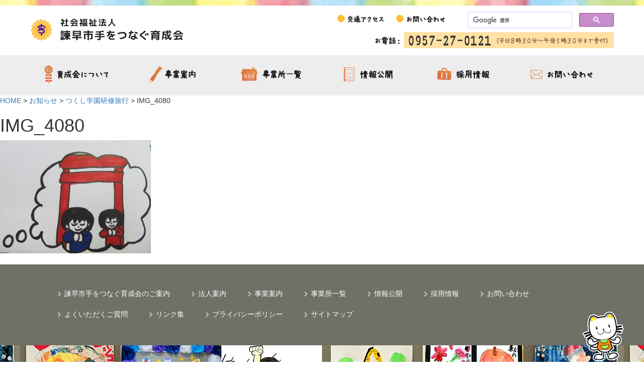

--- FILE ---
content_type: text/html; charset=UTF-8
request_url: http://isahayashi-ikuseikai.com/news/%E3%81%A4%E3%81%8F%E3%81%97%E5%AD%A6%E5%9C%92%E7%A0%94%E4%BF%AE%E6%97%85%E8%A1%8C/img_4080/
body_size: 35818
content:
<!DOCTYPE html>
<html lang="ja"
	itemscope 
	itemtype="http://schema.org/Article" 
	prefix="og: http://ogp.me/ns#" >
<head>
	<meta charset="UTF-8">
	<meta http-equiv="X-UA-Compatible" content="IE=edge">
	<meta name="viewport" content="width=device-width, initial-scale=1.0">
	<meta name="format-detection" content="telephone=no">
	<!--[if lt IE 9]>
	<script src="http://html5shiv.googlecode.com/svn/trunk/html5.js"></script>
	<script src="http://css3-mediaqueries-js.googlecode.com/svn/trunk/css3-mediaqueries.js"></script>
	<![endif]-->
	<link rel="shortcut icon" href="http://isahayashi-ikuseikai.com/wp-content/themes/isa_ikuseikai/img/favicon.ico">
	<link rel="apple-touch-icon-precomposed" href="http://isahayashi-ikuseikai.com/wp-content/themes/isa_ikuseikai/img/webclip.png" />
	<link rel="alternate" hreflang="ja" href="http://isahayashi-ikuseikai.com" />
	<!-- <script src="http://www.google.com/jsapi/"></script> -->
	<script language="javascript" src="https://maps.googleapis.com/maps/api/js?key=AIzaSyBnQ1uM-rx7RnM-QKTXMwK__dXpFz9L8Co"></script>
    <!-- Global site tag (gtag.js) - Google Analytics -->
<script async src="https://www.googletagmanager.com/gtag/js?id=G-5T8XS7TL82"></script>
<script>
  window.dataLayer = window.dataLayer || [];
  function gtag(){dataLayer.push(arguments);}
  gtag('js', new Date());

  gtag('config', 'G-5T8XS7TL82');
</script>
	<title>IMG_4080 &#8211; 社会福祉法人 諫早市手をつなぐ育成会（長崎県諫早市の障害者支援事業）</title>
<link rel='dns-prefetch' href='//s.w.org' />
<link rel="alternate" type="application/rss+xml" title="社会福祉法人 諫早市手をつなぐ育成会（長崎県諫早市の障害者支援事業） &raquo; フィード" href="http://isahayashi-ikuseikai.com/feed/" />
<link rel="alternate" type="application/rss+xml" title="社会福祉法人 諫早市手をつなぐ育成会（長崎県諫早市の障害者支援事業） &raquo; コメントフィード" href="http://isahayashi-ikuseikai.com/comments/feed/" />
<link rel="alternate" type="application/rss+xml" title="社会福祉法人 諫早市手をつなぐ育成会（長崎県諫早市の障害者支援事業） &raquo; IMG_4080 のコメントのフィード" href="http://isahayashi-ikuseikai.com/news/%e3%81%a4%e3%81%8f%e3%81%97%e5%ad%a6%e5%9c%92%e7%a0%94%e4%bf%ae%e6%97%85%e8%a1%8c/img_4080/feed/" />
		<script type="text/javascript">
			window._wpemojiSettings = {"baseUrl":"https:\/\/s.w.org\/images\/core\/emoji\/2.3\/72x72\/","ext":".png","svgUrl":"https:\/\/s.w.org\/images\/core\/emoji\/2.3\/svg\/","svgExt":".svg","source":{"concatemoji":"http:\/\/isahayashi-ikuseikai.com\/wp-includes\/js\/wp-emoji-release.min.js?ver=4.8.5"}};
			!function(a,b,c){function d(a){var b,c,d,e,f=String.fromCharCode;if(!k||!k.fillText)return!1;switch(k.clearRect(0,0,j.width,j.height),k.textBaseline="top",k.font="600 32px Arial",a){case"flag":return k.fillText(f(55356,56826,55356,56819),0,0),b=j.toDataURL(),k.clearRect(0,0,j.width,j.height),k.fillText(f(55356,56826,8203,55356,56819),0,0),c=j.toDataURL(),b!==c&&(k.clearRect(0,0,j.width,j.height),k.fillText(f(55356,57332,56128,56423,56128,56418,56128,56421,56128,56430,56128,56423,56128,56447),0,0),b=j.toDataURL(),k.clearRect(0,0,j.width,j.height),k.fillText(f(55356,57332,8203,56128,56423,8203,56128,56418,8203,56128,56421,8203,56128,56430,8203,56128,56423,8203,56128,56447),0,0),c=j.toDataURL(),b!==c);case"emoji4":return k.fillText(f(55358,56794,8205,9794,65039),0,0),d=j.toDataURL(),k.clearRect(0,0,j.width,j.height),k.fillText(f(55358,56794,8203,9794,65039),0,0),e=j.toDataURL(),d!==e}return!1}function e(a){var c=b.createElement("script");c.src=a,c.defer=c.type="text/javascript",b.getElementsByTagName("head")[0].appendChild(c)}var f,g,h,i,j=b.createElement("canvas"),k=j.getContext&&j.getContext("2d");for(i=Array("flag","emoji4"),c.supports={everything:!0,everythingExceptFlag:!0},h=0;h<i.length;h++)c.supports[i[h]]=d(i[h]),c.supports.everything=c.supports.everything&&c.supports[i[h]],"flag"!==i[h]&&(c.supports.everythingExceptFlag=c.supports.everythingExceptFlag&&c.supports[i[h]]);c.supports.everythingExceptFlag=c.supports.everythingExceptFlag&&!c.supports.flag,c.DOMReady=!1,c.readyCallback=function(){c.DOMReady=!0},c.supports.everything||(g=function(){c.readyCallback()},b.addEventListener?(b.addEventListener("DOMContentLoaded",g,!1),a.addEventListener("load",g,!1)):(a.attachEvent("onload",g),b.attachEvent("onreadystatechange",function(){"complete"===b.readyState&&c.readyCallback()})),f=c.source||{},f.concatemoji?e(f.concatemoji):f.wpemoji&&f.twemoji&&(e(f.twemoji),e(f.wpemoji)))}(window,document,window._wpemojiSettings);
		</script>
		<style type="text/css">
img.wp-smiley,
img.emoji {
	display: inline !important;
	border: none !important;
	box-shadow: none !important;
	height: 1em !important;
	width: 1em !important;
	margin: 0 .07em !important;
	vertical-align: -0.1em !important;
	background: none !important;
	padding: 0 !important;
}
</style>
<link rel='stylesheet' id='font-awesome-css'  href='http://isahayashi-ikuseikai.com/wp-content/plugins/download-manager/assets/font-awesome/css/font-awesome.min.css?ver=4.8.5' type='text/css' media='all' />
<link rel='stylesheet' id='wpdm-bootstrap-css'  href='http://isahayashi-ikuseikai.com/wp-content/plugins/download-manager/assets/bootstrap/css/bootstrap.css?ver=4.8.5' type='text/css' media='all' />
<link rel='stylesheet' id='wpdm-front-css'  href='http://isahayashi-ikuseikai.com/wp-content/plugins/download-manager/assets/css/front.css?ver=4.8.5' type='text/css' media='all' />
<link rel='stylesheet' id='bootstrap-css-css'  href='http://isahayashi-ikuseikai.com/wp-content/themes/isa_ikuseikai/lib/bootstrap-3.3.2-dist/css/bootstrap.min.css?ver=4.8.5' type='text/css' media='all' />
<link rel='stylesheet' id='spmenu-css'  href='http://isahayashi-ikuseikai.com/wp-content/themes/isa_ikuseikai/css/jquery.mmenu.all.css?ver=4.8.5' type='text/css' media='screen and (max-width: 979px)' />
<link rel='stylesheet' id='isa_ikuseikai-css'  href='http://isahayashi-ikuseikai.com/wp-content/themes/isa_ikuseikai/style.css?ver=4.8.5' type='text/css' media='all' />
<script type='text/javascript' src='http://isahayashi-ikuseikai.com/wp-includes/js/jquery/jquery.js?ver=1.12.4'></script>
<script type='text/javascript' src='http://isahayashi-ikuseikai.com/wp-includes/js/jquery/jquery-migrate.min.js?ver=1.4.1'></script>
<script type='text/javascript' src='http://isahayashi-ikuseikai.com/wp-content/plugins/download-manager/assets/bootstrap/js/bootstrap.min.js?ver=4.8.5'></script>
<script type='text/javascript' src='http://isahayashi-ikuseikai.com/wp-content/plugins/download-manager/assets/js/front.js?ver=4.8.5'></script>
<script type='text/javascript' src='http://isahayashi-ikuseikai.com/wp-content/plugins/download-manager/assets/js/chosen.jquery.min.js?ver=4.8.5'></script>
<script type='text/javascript' src='http://isahayashi-ikuseikai.com/wp-content/themes/isa_ikuseikai/lib/bootstrap-3.3.2-dist/js/bootstrap.min.js?ver=4.8.5'></script>
<script type='text/javascript' src='http://isahayashi-ikuseikai.com/wp-content/themes/isa_ikuseikai/js/jquery.mmenu.min.all.js?ver=4.8.5'></script>
<script type='text/javascript' src='http://isahayashi-ikuseikai.com/wp-content/themes/isa_ikuseikai/js/functions.js?ver=0.1'></script>
<meta name="generator" content="WordPress Download Manager 2.9.52" />
<link rel='https://api.w.org/' href='http://isahayashi-ikuseikai.com/wp-json/' />
<link rel='shortlink' href='http://isahayashi-ikuseikai.com/?p=365' />
<link rel="alternate" type="application/json+oembed" href="http://isahayashi-ikuseikai.com/wp-json/oembed/1.0/embed?url=http%3A%2F%2Fisahayashi-ikuseikai.com%2Fnews%2F%25e3%2581%25a4%25e3%2581%258f%25e3%2581%2597%25e5%25ad%25a6%25e5%259c%2592%25e7%25a0%2594%25e4%25bf%25ae%25e6%2597%2585%25e8%25a1%258c%2Fimg_4080%2F" />
<link rel="alternate" type="text/xml+oembed" href="http://isahayashi-ikuseikai.com/wp-json/oembed/1.0/embed?url=http%3A%2F%2Fisahayashi-ikuseikai.com%2Fnews%2F%25e3%2581%25a4%25e3%2581%258f%25e3%2581%2597%25e5%25ad%25a6%25e5%259c%2592%25e7%25a0%2594%25e4%25bf%25ae%25e6%2597%2585%25e8%25a1%258c%2Fimg_4080%2F&#038;format=xml" />

        <script>
            var wpdm_site_url = 'http://isahayashi-ikuseikai.com/';
            var wpdm_home_url = 'http://isahayashi-ikuseikai.com/';
            var ajax_url = 'http://isahayashi-ikuseikai.com/wp-admin/admin-ajax.php';
        </script>


        </head>
<body>
	  <div class="container container-365">
    <header class="header">
			<div class="line hidden-xs">
			</div>
			<div class="header01 hidden-xs">
				<div class="head_l col-sm-6">
					<a href="http://isahayashi-ikuseikai.com" title="Just another WordPress site"><img class="noalpha fit100" src="http://isahayashi-ikuseikai.com/wp-content/themes/isa_ikuseikai/img/00_sitelogo.png" alt="Just another WordPress site"></a>
				</div>
				<div class="head_r col-sm-6">
					<div class="col-md-3 head_r-menu head_r-menu1">
						<a href="http://isahayashi-ikuseikai.com/about/office/tsukushig/#access" class="hvr-icon-spin"><img src="http://isahayashi-ikuseikai.com/wp-content/themes/isa_ikuseikai/img/00_head_menu01.png" alt="交通アクセス"></a>
					</div>
					<div class="col-md-3 head_r-menu">
						<a href="http://isahayashi-ikuseikai.com/post" class="hvr-icon-spin"><img src="http://isahayashi-ikuseikai.com/wp-content/themes/isa_ikuseikai/img/00_head_menu02.png" alt="お問い合わせ"></a>
					</div>
					<div class="col-md-6 head_r-search">
						<script>
						  (function() {
						    var cx = '011157298409585504778:l-onil8v_lo';
						    var gcse = document.createElement('script');
						    gcse.type = 'text/javascript';
						    gcse.async = true;
						    gcse.src = 'https://cse.google.com/cse.js?cx=' + cx;
						    var s = document.getElementsByTagName('script')[0];
						    s.parentNode.insertBefore(gcse, s);
						  })();
						</script>
						<gcse:searchbox-only></gcse:searchbox-only>
					</div>
					<div class="col-md-12 head_r-tel">
						<img src="http://isahayashi-ikuseikai.com/wp-content/themes/isa_ikuseikai/img/00_head_tel.png" alt="電話">
					</div>
				</div>
			</div>

			<div class="clear"></div>

			<!--スライダー-->
			<div id="carousel" class="carousel slide carousel-fade hidden-xs" data-ride="carousel" data-interval="5000">
			    <ol class="carousel-indicators">
			        <li data-target="#carousel" data-slide-to="0" class="active"></li>
			        <li data-target="#carousel" data-slide-to="1"></li>
			        <li data-target="#carousel" data-slide-to="2"></li>
			    </ol>
			    <!-- Carousel items -->
			    <div class="carousel-inner">
			        <div class="active item">
								<a href="http://isahayashi-ikuseikai.com/about/a-about"><img src="http://isahayashi-ikuseikai.com/wp-content/themes/isa_ikuseikai/img/00-topsuraida-tukusisyakunage_01.jpg" alt="社会福祉法人 諫早市手をつなぐ育成会"></a>
							</div>
			        <div class="item">
								<a href="http://isahayashi-ikuseikai.com/about/a-about"><img src="http://isahayashi-ikuseikai.com/wp-content/themes/isa_ikuseikai/img/00_topnew_slicenew.png" alt="社会福祉法人 諫早市手をつなぐ育成会"></a>
							</div>
			        <div class="item">
								<a href="http://isahayashi-ikuseikai.com/about/a-about"><img src="http://isahayashi-ikuseikai.com/wp-content/themes/isa_ikuseikai/img/00_topalider03.jpg" alt="社会福祉法人 諫早市手をつなぐ育成会"></a>
							</div>
			    </div>
			    <!-- Carousel nav -->
			    <a class="carousel-control left" href="#carousel" data-slide="prev">&lsaquo;</a>
			    <a class="carousel-control right" href="#carousel" data-slide="next">&rsaquo;</a>
			</div>

      <!-- 固定グローバルメニュー(PC) -->
			<nav id="masthead" class="head_gmenu hidden-sm hidden-xs">
				<div id="masthead_left">
					<a href="http://isahayashi-ikuseikai.com" title="Just another WordPress site"><img id="sitelogoimg" class="noalpha fit100" src="http://isahayashi-ikuseikai.com/wp-content/themes/isa_ikuseikai/img/00_sitelogo.png" alt="Just another WordPress site"></a>
				</div>
				<div id="masthead_right" class="head_gmenu_inner_fixes">
					<ul id="menu-%e3%82%b0%e3%83%ad%e3%83%bc%e3%83%90%e3%83%ab%e3%83%a1%e3%83%8b%e3%83%a5%e3%83%bc%ef%bc%88%e5%9b%ba%e5%ae%9a%ef%bc%89" class="menu"><li id="menu-item-272" class="menu-item menu-item-type-post_type menu-item-object-page menu-item-272"><a href="http://isahayashi-ikuseikai.com/about/">諫早市手をつなぐ育成会のご案内</a></li>
<li id="menu-item-269" class="menu-item menu-item-type-post_type menu-item-object-page menu-item-269"><a href="http://isahayashi-ikuseikai.com/program_list/">事業案内</a></li>
<li id="menu-item-273" class="menu-item menu-item-type-post_type menu-item-object-page menu-item-273"><a href="http://isahayashi-ikuseikai.com/about/office/">事業所一覧</a></li>
<li id="menu-item-270" class="menu-item menu-item-type-post_type menu-item-object-page menu-item-270"><a href="http://isahayashi-ikuseikai.com/disclosure/">情報公開</a></li>
<li id="menu-item-271" class="menu-item menu-item-type-post_type menu-item-object-page menu-item-271"><a href="http://isahayashi-ikuseikai.com/employment/">採用情報</a></li>
<li id="menu-item-268" class="menu-item menu-item-type-post_type menu-item-object-page menu-item-268"><a href="http://isahayashi-ikuseikai.com/post/">お問い合わせ</a></li>
</ul>				</div>
			</nav>

			<!-- グローバルメニュー(PC) -->
			<nav class="head_gmenu hidden-xs headerComponent-nav">
				<div class="head_gmenu_inner headerComponent-nav_c_inner">
                <ul id="menu-%e3%82%b0%e3%83%ad%e3%83%bc%e3%83%90%e3%83%ab%e3%83%a1%e3%83%8b%e3%83%a5%e3%83%bc" class="menu"><li id="menu-item-219" class="menu-item menu-item-type-post_type menu-item-object-page menu-item-has-children menu-item-219"><a href="http://isahayashi-ikuseikai.com/about/">諫早市手をつなぐ育成会のご案内</a>
<ul  class="sub-menu">
	<li id="menu-item-220" class="menu-item menu-item-type-post_type menu-item-object-page menu-item-220"><a href="http://isahayashi-ikuseikai.com/about/a-about/">諫早市手をつなぐ育成会について</a></li>
	<li id="menu-item-221" class="menu-item menu-item-type-post_type menu-item-object-page menu-item-221"><a href="http://isahayashi-ikuseikai.com/about/a-outline/">法人案内</a></li>
	<li id="menu-item-222" class="menu-item menu-item-type-post_type menu-item-object-page menu-item-222"><a href="http://isahayashi-ikuseikai.com/about/organization/">役員</a></li>
	<li id="menu-item-206" class="menu-item menu-item-type-post_type menu-item-object-page menu-item-206"><a href="http://isahayashi-ikuseikai.com/faq/">よくいただくご質問</a></li>
</ul>
</li>
<li id="menu-item-223" class="menu-item menu-item-type-post_type menu-item-object-page menu-item-223"><a href="http://isahayashi-ikuseikai.com/program_list/">事業案内</a></li>
<li id="menu-item-217" class="menu-item menu-item-type-post_type menu-item-object-page menu-item-has-children menu-item-217"><a href="http://isahayashi-ikuseikai.com/about/office/">事業所一覧</a>
<ul  class="sub-menu">
	<li id="menu-item-215" class="menu-item menu-item-type-post_type menu-item-object-page menu-item-215"><a href="http://isahayashi-ikuseikai.com/about/office/tsukushig/">諫早市手をつなぐ多機能型事業所つくし学園</a></li>
	<li id="menu-item-214" class="menu-item menu-item-type-post_type menu-item-object-page menu-item-214"><a href="http://isahayashi-ikuseikai.com/about/office/tsukushis/">諫早市手をつなぐつくしの里</a></li>
	<li id="menu-item-213" class="menu-item menu-item-type-post_type menu-item-object-page menu-item-213"><a href="http://isahayashi-ikuseikai.com/about/office/life/">ライフステーション</a></li>
	<li id="menu-item-212" class="menu-item menu-item-type-post_type menu-item-object-page menu-item-212"><a href="http://isahayashi-ikuseikai.com/about/office/counselling/">手をつなぐ相談支援事業所</a></li>
	<li id="menu-item-211" class="menu-item menu-item-type-post_type menu-item-object-page menu-item-211"><a href="http://isahayashi-ikuseikai.com/about/office/tsukushihouse/">共同生活つくしの家</a></li>
	<li id="menu-item-672" class="menu-item menu-item-type-post_type menu-item-object-page menu-item-672"><a href="http://isahayashi-ikuseikai.com/about/office/tsukushik2/">手をつなぐつくしっ子</a></li>
	<li id="menu-item-209" class="menu-item menu-item-type-post_type menu-item-object-page menu-item-209"><a href="http://isahayashi-ikuseikai.com/about/office/gakudo/">森山西小・東小学童クラブ</a></li>
	<li id="menu-item-679" class="menu-item menu-item-type-post_type menu-item-object-page menu-item-679"><a href="http://isahayashi-ikuseikai.com/about/office/tsukushih/">諫早手をつなぐ つくしっ子保育園</a></li>
</ul>
</li>
<li id="menu-item-208" class="menu-item menu-item-type-post_type menu-item-object-page menu-item-208"><a href="http://isahayashi-ikuseikai.com/disclosure/">情報公開</a></li>
<li id="menu-item-207" class="menu-item menu-item-type-post_type menu-item-object-page menu-item-207"><a href="http://isahayashi-ikuseikai.com/employment/">採用情報</a></li>
<li id="menu-item-218" class="menu-item menu-item-type-post_type menu-item-object-page menu-item-218"><a href="http://isahayashi-ikuseikai.com/post/">お問い合わせ</a></li>
</ul>				</div>
				<div class="clear"></div>
			</nav>

<!-- グローバルメニュー(スマホ) -->
<div id="spheader" class="visible-xs">
	<div class="headerComponent-titlebar_logo">
				<strong><a href="http://isahayashi-ikuseikai.com">社会福祉法人 諫早市手をつなぐ育成会（長崎県諫早市の障害者支援事業）</a></strong>
			</div>
	<div class="headerComponent-titlebar_usability">
							<div class="headerComponent-titlebar_usability_menubtn">
									<ul>
											<li><a href="tel:0957-27-0121" class="telelink"><img src="http://isahayashi-ikuseikai.com/wp-content/themes/isa_ikuseikai/img/sp/00_sp_icon_tel.png" alt="電話"></a></li>
											<li><a href="#mmenu-slide"><img src="http://isahayashi-ikuseikai.com/wp-content/themes/isa_ikuseikai/img/sp/00_sp_icon_menu.png" alt="メニュー"></a></li>
									</ul>
							</div>
	</div>
</div>

<div class="wrapper">
            <!-- Breadcrumb NavXT 5.7.1 -->
<span property="itemListElement" typeof="ListItem"><a property="item" typeof="WebPage" title="社会福祉法人 諫早市手をつなぐ育成会（長崎県諫早市の障害者支援事業）へ移動" href="http://isahayashi-ikuseikai.com" class="home"><span property="name">HOME</span></a><meta property="position" content="1"></span> &gt; <span property="itemListElement" typeof="ListItem"><a property="item" typeof="WebPage" title="Go to the お知らせ 新着情報のカテゴリー archives." href="http://isahayashi-ikuseikai.com/news_category/cat13/?post_type=attachment" class="taxonomy news_category"><span property="name">お知らせ</span></a><meta property="position" content="2"></span> &gt; <span property="itemListElement" typeof="ListItem"><a property="item" typeof="WebPage" title="つくし学園研修旅行へ移動" href="http://isahayashi-ikuseikai.com/news/%e3%81%a4%e3%81%8f%e3%81%97%e5%ad%a6%e5%9c%92%e7%a0%94%e4%bf%ae%e6%97%85%e8%a1%8c/" class="post post-news current-item"><span property="name">つくし学園研修旅行</span></a><meta property="position" content="3"></span> &gt; <span property="itemListElement" typeof="ListItem"><span property="name">IMG_4080</span><meta property="position" content="4"></span>        <div class="contents-main">
                    <div class="entries">
                                        <section class="entry">
                <h1 class="entry-title">IMG_4080</h1>
        <div class="entry-content">
            <p class="attachment"><a href='http://isahayashi-ikuseikai.com/wp-content/uploads/2017/09/IMG_4080.jpg'><img width="300" height="225" src="http://isahayashi-ikuseikai.com/wp-content/uploads/2017/09/IMG_4080-300x225.jpg" class="attachment-medium size-medium" alt="" srcset="http://isahayashi-ikuseikai.com/wp-content/uploads/2017/09/IMG_4080-300x225.jpg 300w, http://isahayashi-ikuseikai.com/wp-content/uploads/2017/09/IMG_4080-768x576.jpg 768w, http://isahayashi-ikuseikai.com/wp-content/uploads/2017/09/IMG_4080-1024x768.jpg 1024w" sizes="(max-width: 300px) 100vw, 300px" /></a></p>
        </div>
    </section>
                            </div>
            </div>
    <div class="contents-side">
        <aside class="sidebar">
    </aside>    </div>
</div>

		<footer class="footerComponent">
			<div id="totop" class="footerComponent-totop hidebutton">
					<a href="#header">ページ上部に戻る</a>
			</div>
			<div class="wrapper-foot01 wrapper-common">
				<div class="Main_contents">
					<ul id="menu-%e3%83%95%e3%83%83%e3%82%bf%e3%83%bc%e3%83%a1%e3%83%8b%e3%83%a5%e3%83%bc%ef%bc%881%e8%a1%8c%e7%9b%ae%ef%bc%89" class="menu"><li id="menu-item-232" class="menu-item menu-item-type-post_type menu-item-object-page menu-item-232"><a href="http://isahayashi-ikuseikai.com/about/">諫早市手をつなぐ育成会のご案内</a></li>
<li id="menu-item-233" class="menu-item menu-item-type-post_type menu-item-object-page menu-item-233"><a href="http://isahayashi-ikuseikai.com/about/a-outline/">法人案内</a></li>
<li id="menu-item-229" class="menu-item menu-item-type-post_type menu-item-object-page menu-item-229"><a href="http://isahayashi-ikuseikai.com/program_list/">事業案内</a></li>
<li id="menu-item-234" class="menu-item menu-item-type-post_type menu-item-object-page menu-item-234"><a href="http://isahayashi-ikuseikai.com/about/office/">事業所一覧</a></li>
<li id="menu-item-230" class="menu-item menu-item-type-post_type menu-item-object-page menu-item-230"><a href="http://isahayashi-ikuseikai.com/disclosure/">情報公開</a></li>
<li id="menu-item-231" class="menu-item menu-item-type-post_type menu-item-object-page menu-item-231"><a href="http://isahayashi-ikuseikai.com/employment/">採用情報</a></li>
<li id="menu-item-224" class="menu-item menu-item-type-post_type menu-item-object-page menu-item-224"><a href="http://isahayashi-ikuseikai.com/post/">お問い合わせ</a></li>
<li id="menu-item-225" class="menu-item menu-item-type-post_type menu-item-object-page menu-item-225"><a href="http://isahayashi-ikuseikai.com/faq/">よくいただくご質問</a></li>
<li id="menu-item-228" class="menu-item menu-item-type-post_type menu-item-object-page menu-item-228"><a href="http://isahayashi-ikuseikai.com/link/">リンク集</a></li>
<li id="menu-item-227" class="menu-item menu-item-type-post_type menu-item-object-page menu-item-227"><a href="http://isahayashi-ikuseikai.com/privacy/">プライバシーポリシー</a></li>
<li id="menu-item-226" class="menu-item menu-item-type-post_type menu-item-object-page menu-item-226"><a href="http://isahayashi-ikuseikai.com/sitemap/">サイトマップ</a></li>
</ul>					<div class="clearboth">
					</div>
				</div>
			</div>

			<div class="wrapper-foot015 wrapper-common">
				<!--フッタの写真ランダム表示-->
				<script type="text/javascript">
				   var imglist = new Array(
				      "wrapper-foot-img01",
				      "wrapper-foot-img02" );
				   var selectnum = Math.floor(Math.random() * imglist.length);
				   var output = "<div class=" + imglist[selectnum] + "></div>";
				   document.write(output);
				</script>
			</div>

			<div class="wrapper-foot02 wrapper-common">
				<div class="Main_contents row-eq-height">

					<div class="footer_logo col-xs-12">
						<a href="http://isahayashi-ikuseikai.com" title="Just another WordPress site"><img class="noalpha fit100" src="http://isahayashi-ikuseikai.com/wp-content/themes/isa_ikuseikai/img/00_sitelogo.png" alt="Just another WordPress site" alt="ロゴ"></a>
					</div>

					<div class="footer_jgs col-md-4 col-sm-12">
						<h5 weight="300"><a href="http://isahayashi-ikuseikai.com/about/office/tsukushig" title="諫早市手をつなぐ多機能型事業所つくし学園">諫早市手をつなぐ多機能型事業所<br>つくし学園</a></h5>
						<p>〒854-0062　諫早市小船越町554-2<br />
						TEL:<a href="tel:0957-27-0121" class="telelink">0957-27-0121</a></p>
					</div>

					<div class="footer_jgs col-md-4 col-sm-12">
						<h5><a href="http://isahayashi-ikuseikai.com/about/office/tsukushis" title="手をつなぐつくしの里">諫早市手をつなぐつくしの里</a></h5>
						<p>〒854-0206　諫早市森山町唐比北779<br />
						TEL:<a href="tel:0957-36-7101" class="telelink">0957-36-7101</a></p>
					</div>

					<div class="footer_jgs col-md-4 col-sm-12">
						<h5><a href="http://isahayashi-ikuseikai.com/about/office/life" title="ライフステーションつくし">諫早市手をつなぐライフステーションつくし</a></h5>
						<p>〒854-0062　諫早市小船越町554-2<br />
						TEL:<a href="tel:0957-23-8140" class="telelink">0957-23-8140</a></p>
                        <h5><a href="http://isahayashi-ikuseikai.com/about/office/life" title="ライフステーションたらみ">諫早市手をつなぐライフステーションたらみ</a></h5>
						<p>〒859-0405　諫早市多良見町中里22-7<br />
						TEL:<a href="tel:0957-43-4585" class="telelink">0957-43-4585</a></p>
						
					</div>

					<div class="footer_jgs col-md-4 col-sm-12 footer_jgs2">
						<h5><a href="http://isahayashi-ikuseikai.com/about/office/counselling" title="諫早市手をつなぐ相談支援事業所">諫早市手をつなぐ相談支援事業所</a></h5>
						<p>〒854-0062　諫早市小船越町554-2<br />
						TEL:<a href="tel:0957-46-5481" class="telelink">0957-46-5481</a></p>
					</div>

					<div class="footer_jgs col-md-4 col-sm-12 footer_jgs2">
						<h5><a href="http://isahayashi-ikuseikai.com/about/office/tsukushihouse" title="共同生活つくしの家">共同生活つくしの家</a></h5>
						<p>〒854-0062　諫早市小船越町554-7<br />
						TEL:<a href="tel:0957-21-5500" class="telelink">0957-21-5500</a></p>
					</div>
                    
                    <div class="footer_jgs col-md-4 col-sm-12 footer_jgs2">
						<h5><a href="http://isahayashi-ikuseikai.com/about/office/tsukushih/" title="諫早市手をつなぐつくしっ子保育園">諫早市手をつなぐつくしっ子保育園</a></h5>
						<p>〒854-0062　諫早市小船越町554-6<br>
						TEL:<a href="tel:0957465885" class="telelink">0957-46-5885</a><br />
						</p>
					</div>

					<div class="footer_jgs col-md-4 col-sm-12">
						<h5><a href="http://isahayashi-ikuseikai.com/about/office/tsukushik" title="諫早市手をつなぐつくしっ子">諫早市手をつなぐつくしっ子</a></h5>
						<p>〒854-0062　諫早市小船越町554-2<br />
						TEL:<a href="tel:0957-46-5885" class="telelink">0957-46-5885</a><br />
						</p>
					</div>
                    
                    <div class="footer_jgs col-md-4 col-sm-12">
						<h5><a href="http://isahayashi-ikuseikai.com/about/office/tsukushig2/" title="諫早市手をつなぐ多機能型事業所つくし">諫早市手をつなぐ多機能型事業所つくし</a></h5>
						<p>〒854-0062　諫早市小船越町554-6<br />
							TEL:<a href="tel:0957465885" class="telelink">0957-46-5885</a><br>
                        携帯:<a href="tel:09054885306" class="telelink">090-5488-5306</a></p>
                        
					</div>

					<div class="footer_jgs col-md-4 col-sm-12">
						<h5><a href="http://isahayashi-ikuseikai.com/about/office/gakudo" title="森山西小学童クラブ">森山西小学童クラブ</a></h5>
						<p>〒854-0201　諫早市森山町下井牟田473-1<br />
							（森山西小学校1階学童クラブ室）<br />
							TEL:<a href="tel:0957-35-2600" class="telelink">0957-35-2600</a></p>
                        <h5><a href="http://isahayashi-ikuseikai.com/about/office/gakudo" title="森山東小学童クラブ">森山東小学童クラブ</a></h5>
						<p>〒854-0206　諫早市森山町唐比北778-1<br />
							（つくしの里グラウンド内）<br />
							TEL:<a href="tel:0957-36-7101" class="telelink">0957-36-7101</a></p>
					</div>

					

					<div class="copyright clearboth">
						Copyright © 社会福祉法人 諫早市手をつなぐ育成会. All Rights Reserved.
					</div>
				</div>
			</div>

		</footer>

		<nav id="mmenu-slide">
				<ul id="menu-%e3%82%b9%e3%83%9e%e3%83%9b%e3%83%a1%e3%83%8b%e3%83%a5%e3%83%bc" class="menu"><li id="menu-item-131" class="menu-item menu-item-type-post_type menu-item-object-page menu-item-has-children menu-item-131"><a href="http://isahayashi-ikuseikai.com/about/">諫早市手をつなぐ育成会のご案内</a>
<ul  class="sub-menu">
	<li id="menu-item-132" class="menu-item menu-item-type-post_type menu-item-object-page menu-item-132"><a href="http://isahayashi-ikuseikai.com/about/a-about/">諫早市手をつなぐ育成会について</a></li>
	<li id="menu-item-134" class="menu-item menu-item-type-post_type menu-item-object-page menu-item-134"><a href="http://isahayashi-ikuseikai.com/about/a-outline/">法人案内</a></li>
	<li id="menu-item-135" class="menu-item menu-item-type-post_type menu-item-object-page menu-item-135"><a href="http://isahayashi-ikuseikai.com/about/organization/">役員</a></li>
</ul>
</li>
<li id="menu-item-130" class="menu-item menu-item-type-post_type menu-item-object-page menu-item-130"><a href="http://isahayashi-ikuseikai.com/program_list/">事業案内</a></li>
<li id="menu-item-136" class="menu-item menu-item-type-post_type menu-item-object-page menu-item-has-children menu-item-136"><a href="http://isahayashi-ikuseikai.com/about/office/">事業所一覧</a>
<ul  class="sub-menu">
	<li id="menu-item-137" class="menu-item menu-item-type-post_type menu-item-object-page menu-item-137"><a href="http://isahayashi-ikuseikai.com/about/office/tsukushig/">諫早市手をつなぐ多機能型事業所つくし学園</a></li>
	<li id="menu-item-139" class="menu-item menu-item-type-post_type menu-item-object-page menu-item-139"><a href="http://isahayashi-ikuseikai.com/about/office/tsukushig/project/">各事業の紹介</a></li>
	<li id="menu-item-140" class="menu-item menu-item-type-post_type menu-item-object-page menu-item-140"><a href="http://isahayashi-ikuseikai.com/about/office/tsukushis/">諫早市手をつなぐつくしの里</a></li>
	<li id="menu-item-142" class="menu-item menu-item-type-post_type menu-item-object-page menu-item-142"><a href="http://isahayashi-ikuseikai.com/about/office/life/">ライフステーション</a></li>
	<li id="menu-item-143" class="menu-item menu-item-type-post_type menu-item-object-page menu-item-143"><a href="http://isahayashi-ikuseikai.com/about/office/counselling/">手をつなぐ相談支援事業所</a></li>
	<li id="menu-item-144" class="menu-item menu-item-type-post_type menu-item-object-page menu-item-144"><a href="http://isahayashi-ikuseikai.com/about/office/tsukushihouse/">共同生活つくしの家</a></li>
	<li id="menu-item-670" class="menu-item menu-item-type-post_type menu-item-object-page menu-item-670"><a href="http://isahayashi-ikuseikai.com/about/office/tsukushik2/">手をつなぐつくしっ子</a></li>
	<li id="menu-item-677" class="menu-item menu-item-type-post_type menu-item-object-page menu-item-677"><a href="http://isahayashi-ikuseikai.com/about/office/tsukushih/">諫早手をつなぐ つくしっ子保育園</a></li>
	<li id="menu-item-146" class="menu-item menu-item-type-post_type menu-item-object-page menu-item-146"><a href="http://isahayashi-ikuseikai.com/about/office/gakudo/">森山西小・東小学童クラブ</a></li>
</ul>
</li>
<li id="menu-item-120" class="menu-item menu-item-type-post_type menu-item-object-page menu-item-120"><a href="http://isahayashi-ikuseikai.com/disclosure/">情報公開</a></li>
<li id="menu-item-119" class="menu-item menu-item-type-post_type menu-item-object-page menu-item-119"><a href="http://isahayashi-ikuseikai.com/employment/">採用情報</a></li>
<li id="menu-item-118" class="menu-item menu-item-type-post_type menu-item-object-page menu-item-118"><a href="http://isahayashi-ikuseikai.com/faq/">よくいただくご質問</a></li>
<li id="menu-item-129" class="menu-item menu-item-type-post_type menu-item-object-page menu-item-129"><a href="http://isahayashi-ikuseikai.com/post/">お問い合わせ</a></li>
<li id="menu-item-115" class="menu-item menu-item-type-post_type menu-item-object-page menu-item-115"><a href="http://isahayashi-ikuseikai.com/sitemap/">サイトマップ</a></li>
<li id="menu-item-114" class="menu-item menu-item-type-post_type menu-item-object-page menu-item-114"><a href="http://isahayashi-ikuseikai.com/privacy/">プライバシーポリシー</a></li>
<li id="menu-item-113" class="menu-item menu-item-type-post_type menu-item-object-page menu-item-113"><a href="http://isahayashi-ikuseikai.com/link/">リンク集</a></li>
</ul>		</nav>

	</div><!-- end id .container -->

<script type='text/javascript' src='http://isahayashi-ikuseikai.com/wp-includes/js/jquery/jquery.form.min.js?ver=3.37.0'></script>
<script type='text/javascript' src='http://isahayashi-ikuseikai.com/wp-includes/js/wp-embed.min.js?ver=4.8.5'></script>

<!--Google Analytics 電話タップをイベント送信-->
<script type="text/javascript">jQuery(function() {
    jQuery("a").click(function(e) {
        var ahref = jQuery(this).attr('href');
        if (ahref.indexOf("tel:0957-27-0121") != -1 ) {
					ga('send', 'event', {
						eventCategory: '電話問い合わせ',
						eventAction: 'TelClick',
						eventLabel: 'つくし学園'
					});
					}
				else if (ahref.indexOf("tel:0957-36-7101") != -1 ) {
					ga('send', 'event', {
						eventCategory: '電話問い合わせ',
						eventAction: 'TelClick',
						eventLabel: 'つくしの里'
					});
				}
				else if (ahref.indexOf("tel:0957-23-8140") != -1 ) {
					ga('send', 'event', {
						eventCategory: '電話問い合わせ',
						eventAction: 'TelClick',
						eventLabel: 'ライフステーションつくし'
					});
				}
				else if (ahref.indexOf("tel:0957-43-4585") != -1 ) {
					ga('send', 'event', {
						eventCategory: '電話問い合わせ',
						eventAction: 'TelClick',
						eventLabel: 'ライフステーションたらみ'
					});
				}
				else if (ahref.indexOf("tel:0957-46-5481") != -1 ) {
					ga('send', 'event', {
						eventCategory: '電話問い合わせ',
						eventAction: 'TelClick',
						eventLabel: '相談支援事業所'
					});
				}
				else if (ahref.indexOf("tel:0957-21-5500") != -1 ) {
					ga('send', 'event', {
						eventCategory: '電話問い合わせ',
						eventAction: 'TelClick',
						eventLabel: 'つくしの家'
					});
				}
				else if (ahref.indexOf("tel:0957-46-5885") != -1 || ahref.indexOf("tel:090-5488-5306") != -1 ) {
					ga('send', 'event', {
						eventCategory: '電話問い合わせ',
						eventAction: 'TelClick',
						eventLabel: 'つくしっ子'
					});
				}
				else if (ahref.indexOf("tel:0957-35-2600") != -1 ) {
					ga('send', 'event', {
						eventCategory: '電話問い合わせ',
						eventAction: 'TelClick',
						eventLabel: '森山西小学童クラブ'
					});
				}
				else if (ahref.indexOf("tel:0957-36-7101") != -1 ) {
					ga('send', 'event', {
						eventCategory: '電話問い合わせ',
						eventAction: 'TelClick',
						eventLabel: '森山東小学童クラブ'
					});
				}
        });
    });
</script>


</body>
</html>


--- FILE ---
content_type: text/css
request_url: http://isahayashi-ikuseikai.com/wp-content/themes/isa_ikuseikai/style.css?ver=4.8.5
body_size: 82490
content:
@charset "UTF-8";
/*!
 Theme Name: isa_ikuseikai Theme
 Template: wp_foundation
 Version: 0.1
*/
@media only screen and (min-width: 768px) {
  div.anchor {
    padding-top: 70px;
    margin-top: -70px;
  }
}
@media only screen and (max-width: 767px) {
  div.anchor {
    padding-top: 60px;
    margin-top: -60px;
  }
}

@media only screen and (min-width: 768px) {
  body nav#mmenu-slide {
    display: none;
  }
}

@media only screen and (min-width: 768px) {
  .pchide {
    display: none;
  }
}

@media only screen and (max-width: 991px) {
  .sphide {
    display: none;
  }
}


/*==20221216==*/
.news-p-box{
  border-radius: 10px;
  padding: 30px;
  background-color: #cdf3ff;
}

div.container {
  width: auto;
  padding: 0;
  /* Icon Forward */
  /* Icon Spin */
}
div.container h5 {
  font-family: 'Hiragino Maru Gothic Pro','ヒラギノ丸ゴ Pro W4', sans-serif;
}
div.container p {
  line-height: 2.0em;
  margin-bottom: 1.6em;
}
div.container p.p02 {
  margin-bottom: 0.5em;
}
div.container p.p03 {
  padding-left: 0.5em;
  line-height: 1.6em;
  margin-bottom: 0.5em;
}
div.container p.p04 {
  text-indent: -1.0em;
  margin-left: 1.0em;
}
div.container p.p05 {
  font-size: 0.8em;
  text-indent: -1.0em;
  margin-left: 1.0em;
  margin-bottom: 0.5em;
}
div.container a:hover img {
  opacity: .7;
  -webkit-opacity: .7;
  -moz-opacity: .7;
  filter: alpha(opacity=70);
  /* IE lt 8 */
  -ms-filter: "alpha(opacity=70)";
  /* IE 8 */
}
div.container a:hover img.noalpha {
  opacity: 1;
  -webkit-opacity: 1;
  -moz-opacity: 1;
  filter: alpha(opacity=100);
  /* IE lt 8 */
  -ms-filter: "alpha(opacity=100)";
  /* IE 8 */
}
div.container a img {
  -webkit-transition: opacity 0.4s ease-out;
  -moz-transition: opacity 0.4s ease-out;
  -ms-transition: opacity 0.4s ease-out;
  transition: opacity 0.4s ease-out;
}
div.container a.fadechange {
  -webkit-transition: all 0.4s ease;
  -moz-transition: all 0.4s ease;
  -o-transition: all 0.4s ease;
  transition: all  0.4s ease;
}
div.container a.textlink:before {
  content: url(img/icon_next.png);
  position: relative;
  top: 0.1em;
  margin-right: 0.4em;
}
@media only screen and (min-width: 768px) {
  div.container .syncer-tel, div.container .syncer-tel:hover {
    color: #222;
    text-decoration: none;
  }
}
div.container .hvr-icon-forward {
  display: inline-block;
  vertical-align: middle;
  -webkit-transform: perspective(1px) translateZ(0);
  transform: perspective(1px) translateZ(0);
  box-shadow: 0 0 1px transparent;
  position: relative;
  padding-right: 2.2em;
  -webkit-transition-duration: 0.1s;
  transition-duration: 0.1s;
}
div.container .hvr-icon-forward:before {
  content: "\f138";
  position: absolute;
  right: 1em;
  padding: 0 1px;
  font-family: FontAwesome;
  -webkit-transform: translateZ(0);
  transform: translateZ(0);
  -webkit-transition-duration: 0.1s;
  transition-duration: 0.1s;
  -webkit-transition-property: transform;
  transition-property: transform;
  -webkit-transition-timing-function: ease-out;
  transition-timing-function: ease-out;
}
div.container .hvr-icon-forward:hover:before, div.container .hvr-icon-forward:focus:before, div.container .hvr-icon-forward:active:before {
  -webkit-transform: translateX(4px);
  transform: translateX(4px);
}
div.container .hvr-icon-spin {
  display: inline-block;
  vertical-align: middle;
  -webkit-transform: perspective(1px) translateZ(0);
  transform: perspective(1px) translateZ(0);
  box-shadow: 0 0 1px transparent;
  position: relative;
  padding-left: 22px;
}
div.container .hvr-icon-spin:before {
  content: url(img/00_head_icon01.png);
  position: absolute;
  left: 0px;
  padding: 0 1px;
  font-family: FontAwesome;
  -webkit-transition-duration: 0.6s;
  transition-duration: 0.6s;
  -webkit-transition-property: transform;
  transition-property: transform;
  -webkit-transition-timing-function: ease-in-out;
  transition-timing-function: ease-in-out;
  transform-origin: 9px 9px;
  -ms-transform-origin: 9px 9px;
}
div.container .hvr-icon-spin:hover:before, div.container .hvr-icon-spin:focus:before, div.container .hvr-icon-spin:active:before {
  -webkit-transform: rotate(360deg);
  transform: rotate(360deg);
}
div.container img.fit100 {
  max-width: 100%;
}
div.container img.fit100_et {
  max-width: 100%;
}
@media only screen and (max-width: 991px) {
  div.container img.fit100_et {
    width: 100%;
  }
}
div.container img.kadomaru {
  -webkit-border-radius: 5px;
  -moz-border-radius: 5px;
  -ms-border-radius: 5px;
  border-radius: 5px;
  margin-bottom: 1.0em;
}
@media only screen and (min-width: 768px) {
  div.container img.mawarikomi40 {
    width: 40%;
  }
}
@media only screen and (max-width: 767px) {
  div.container img.mawarikomi40 {
    width: 100%;
  }
}
@media only screen and (min-width: 768px) {
  div.container img.mawarikomi30 {
    width: 30%;
  }
}
@media only screen and (max-width: 767px) {
  div.container img.mawarikomi30 {
    width: 100%;
  }
}
@media only screen and (min-width: 768px) {
  div.container img.pull-right {
    margin-left: 1.5em;
    margin-bottom: 1.5em;
  }
}
div.container .clearboth {
  clear: both;
}
div.container .textcenter {
  text-align: center;
}
div.container .row-eq-height {
  display: flex;
  flex-wrap: wrap;
}
div.container .clear {
  clear: both;
}
@media only screen and (max-width: 991px) {
  div.container .mob-clear {
    width: 100%;
    clear: both;
  }
}
@media only screen and (min-width: 992px) {
  div.container .col-left {
    width: 74%;
    /* IE8以下とAndroid4.3以下用フォールバック */
    width: -webkit-calc(100% - 300px);
    width: calc(100% - 300px);
    float: left;
  }
}
@media only screen and (max-width: 991px) {
  div.container .col-left {
    clear: both;
    width: 100%;
  }
}
@media only screen and (min-width: 992px) {
  div.container .col-right {
    width: 300px;
    float: left;
  }
}
@media only screen and (max-width: 991px) {
  div.container .col-right {
    clear: both;
    width: 100%;
  }
}
div.container header.header div.line {
  width: 100%;
  height: 11px;
  background: url(img/00_head01.jpg) repeat-x center;
  position: fixed;
  z-index: 200;
}
div.container header.header div.header01 {
  background-color: #FFF;
  max-width: 1160px;
  padding-top: 11px;
  margin-left: auto;
  margin-right: auto;
}
@media only screen and (max-width: 1199px) {
  div.container header.header div.header01 {
    margin-left: 3%;
    margin-right: 3%;
  }
}
div.container header.header div.header01 div.head_l {
  min-height: 66px;
  padding: 25px 0 0 0;
}
div.container header.header div.header01 div.head_r {
  padding: 12px 0 0 0;
}
div.container header.header div.header01 div.head_r .head_r-menu {
  padding-top: 4px;
  padding-left: 0;
  padding-bottom: 0;
}
@media only screen and (min-width: 992px) {
  div.container header.header div.header01 div.head_r .head_r-menu1 {
    text-align: right;
  }
}
div.container header.header div.header01 div.head_r .head_r-search {
  padding: 0;
}
div.container header.header div.header01 div.head_r div.head_r-tel {
  padding: 4px 0 4px 0;
  text-align: right;
}
div.container header.header div.header01 div.head_r div.head_r-tel img {
  max-width: 100%;
}
div.container header.header #masthead {
  position: fixed;
  z-index: 99;
  width: 100%;
  height: 70px;
  background: rgba(255, 255, 255, 0);
  top: -100px;
  left: 0;
  -webkit-transition: all 0.6s;
  -moz-transition: all 0.6s;
  -ms-transition: all 0.6s;
  -o-transition: all 0.6s;
  transition: all 0.6s;
}
div.container header.header #masthead div#masthead_left {
  position: absolute;
  width: 230px;
  padding-left: 20px;
  padding-top: 15px;
}
div.container header.header #masthead div#masthead_right {
  float: left;
  position: absolute;
  right: 20px;
}
div.container header.header #masthead.scrolled {
  background: rgba(255, 255, 255, 0.9);
  border-bottom: solid 1px #c6c6c6;
  top: 11px;
}
div.container header.header .head_gmenu {
  clear: both;
  background-color: #ededed;
}
div.container header.header .head_gmenu div.head_gmenu_inner {
  text-align: center;
}
div.container header.header .head_gmenu div.head_gmenu_inner ul.menu {
  max-width: 1160px;
  margin-left: auto;
  margin-right: auto;
  padding: 0;
  /* Underline From Center */
}
@media only screen and (max-width: 1199px) {
  div.container header.header .head_gmenu div.head_gmenu_inner ul.menu {
    margin-left: 3%;
    margin-right: 3%;
  }
}
div.container header.header .head_gmenu div.head_gmenu_inner ul.menu > li {
  position: relative;
  float: left;
  width: 16.6%;
  min-width: 160px;
  height: 80px;
  display: block;
  background-repeat: no-repeat;
  -webkit-transform: perspective(1px) translateZ(0);
  transform: perspective(1px) translateZ(0);
  box-shadow: 0 0 1px transparent;
}
div.container header.header .head_gmenu div.head_gmenu_inner ul.menu > li > a {
  padding: 0;
  position: absolute;
  top: 0;
  left: 0;
  width: 100%;
  height: 100%;
  text-indent: -9999px;
}
div.container header.header .head_gmenu div.head_gmenu_inner ul.menu > li > a:hover {
  background-color: transparent;
}
div.container header.header .head_gmenu div.head_gmenu_inner ul.menu > li:first-child {
  background-image: url("./img/00_gmenu01.png");
  background-position: 0 12px;
}
div.container header.header .head_gmenu div.head_gmenu_inner ul.menu > li:nth-child(2) {
  background-image: url("./img/00_gmenu02.png");
  background-position: 0 12px;
}
div.container header.header .head_gmenu div.head_gmenu_inner ul.menu > li:nth-child(3) {
  background-image: url("./img/00_gmenu03.png");
  background-position: 0 12px;
}
div.container header.header .head_gmenu div.head_gmenu_inner ul.menu > li:nth-child(4) {
  background-image: url("./img/00_gmenu04.png");
  background-position: 0 12px;
}
div.container header.header .head_gmenu div.head_gmenu_inner ul.menu > li:nth-child(5) {
  background-image: url("./img/00_gmenu05.png");
  background-position: 0 12px;
}
div.container header.header .head_gmenu div.head_gmenu_inner ul.menu > li:nth-child(6) {
  background-image: url("./img/00_gmenu06.png");
  background-position: 0 12px;
}
div.container header.header .head_gmenu div.head_gmenu_inner ul.menu > li:before {
  content: "";
  position: absolute;
  z-index: -1;
  left: 51%;
  right: 51%;
  bottom: 0;
  background: #ffa24f;
  height: 4px;
  -webkit-transition-property: left, right;
  transition-property: left, right;
  -webkit-transition-duration: 0.3s;
  transition-duration: 0.3s;
  -webkit-transition-timing-function: ease-out;
  transition-timing-function: ease-out;
}
div.container header.header .head_gmenu div.head_gmenu_inner ul.menu > li:hover:before, div.container header.header .head_gmenu div.head_gmenu_inner ul.menu > li:focus:before, div.container header.header .head_gmenu div.head_gmenu_inner ul.menu > li:active:before, div.container header.header .head_gmenu div.head_gmenu_inner ul.menu > li.current-menu-item:before {
  left: 0;
  right: 0;
}
div.container header.header .head_gmenu .head_gmenu_inner_fixes ul > li {
  position: relative;
  float: left;
  width: 100px;
  height: 70px;
  display: block;
  background-repeat: no-repeat;
  -webkit-transform: perspective(1px) translateZ(0);
  transform: perspective(1px) translateZ(0);
  box-shadow: 0 0 1px transparent;
}
div.container header.header .head_gmenu .head_gmenu_inner_fixes ul > li > a {
  padding: 0;
  position: absolute;
  top: 0;
  left: 0;
  width: 100%;
  height: 100%;
  text-indent: -9999px;
}
div.container header.header .head_gmenu .head_gmenu_inner_fixes ul > li > a:hover {
  background-color: transparent;
}
div.container header.header .head_gmenu .head_gmenu_inner_fixes ul > li:first-child {
  background-image: url("./img/00_gmenu_f01.png");
  background-position: 0 19px;
}
div.container header.header .head_gmenu .head_gmenu_inner_fixes ul > li:nth-child(2) {
  background-image: url("./img/00_gmenu_f02.png");
  background-position: 0 19px;
}
div.container header.header .head_gmenu .head_gmenu_inner_fixes ul > li:nth-child(3) {
  background-image: url("./img/00_gmenu_f03.png");
  background-position: 0 19px;
}
div.container header.header .head_gmenu .head_gmenu_inner_fixes ul > li:nth-child(4) {
  background-image: url("./img/00_gmenu_f04.png");
  background-position: 0 19px;
}
div.container header.header .head_gmenu .head_gmenu_inner_fixes ul > li:nth-child(5) {
  background-image: url("./img/00_gmenu_f05.png");
  background-position: 0 19px;
}
div.container header.header .head_gmenu .head_gmenu_inner_fixes ul > li:nth-child(6) {
  background-image: url("./img/00_gmenu_f06.png");
  background-position: 0 19px;
}
div.container header.header .head_gmenu .head_gmenu_inner_fixes ul > li:before {
  content: "";
  position: absolute;
  z-index: -1;
  left: 51%;
  right: 51%;
  bottom: 1px;
  background: #ffa24f;
  height: 4px;
  -webkit-transition-property: left, right;
  transition-property: left, right;
  -webkit-transition-duration: 0.3s;
  transition-duration: 0.3s;
  -webkit-transition-timing-function: ease-out;
  transition-timing-function: ease-out;
}
div.container header.header .head_gmenu .head_gmenu_inner_fixes ul > li:hover:before, div.container header.header .head_gmenu .head_gmenu_inner_fixes ul > li:focus:before, div.container header.header .head_gmenu .head_gmenu_inner_fixes ul > li:active:before, div.container header.header .head_gmenu .head_gmenu_inner_fixes ul > li.current-menu-item:before {
  left: 0;
  right: 0;
}
@media only screen and (min-width: 768px) {
  div.container header.header div.head_gmenu_inner ul.menu .sub-menu {
    position: absolute;
    z-index: 100;
    text-align: left;
    font-size: 1.15em;
    top: 80px;
    visibility: hidden;
    opacity: 0;
    transition: all .2s linear;
    padding: 30px;
    width: 776px;
    border-width: 3px;
    border-style: solid;
    background-color: #fff;
  }
  div.container header.header div.head_gmenu_inner ul.menu .sub-menu li {
    list-style: none;
    float: left;
    margin-top: 5px;
    padding-left: 15px;
    width: 350px;
    border-bottom-width: 1px;
    border-bottom-style: dashed;
    border-bottom-color: #a4a4a4;
    background-image: url(img/00_rmenu_yaji01.gif);
    background-repeat: no-repeat;
    background-position: left center;
  }
  div.container header.header div.head_gmenu_inner ul.menu .sub-menu li.box-left {
    margin: 0 10px 0 25px;
  }
  div.container header.header div.head_gmenu_inner ul.menu .sub-menu li.box-right {
    margin: 0 25px 0 10px;
  }
  div.container header.header div.head_gmenu_inner ul.menu .sub-menu li a {
    display: block;
    padding: 5px;
  }
  div.container header.header div.head_gmenu_inner ul.menu li:hover .sub-menu {
    visibility: visible;
    display: block;
    opacity: 1;
  }
  div.container header.header div.head_gmenu_inner ul.menu li:nth-child(2) .sub-menu {
    left: -76px;
  }
  div.container header.header div.head_gmenu_inner ul.menu li:nth-child(3) .sub-menu {
    left: -153px;
  }
  div.container header.header div.head_gmenu_inner ul.menu li:nth-child(4) .sub-menu {
    right: -153px;
  }
  div.container header.header div.head_gmenu_inner ul.menu li:nth-child(5) .sub-menu {
    right: -76px;
  }
  div.container header.header div.head_gmenu_inner ul.menu li:nth-child(6) .sub-menu {
    right: 0px;
  }
}
div.container main.MainComponent {
  clear: both;
}
@media only screen and (max-width: 767px) {
  div.container main.MainComponent {
    margin-top: 77px;
  }
}
div.container main.MainComponent div.wrapper-common {
  padding-top: 1.7em;
  padding-bottom: 1.7em;
}
div.container main.MainComponent div.wrapper-top01 {
  background-color: #FFF;
  text-align: center;
}
div.container main.MainComponent div.Main_contents {
  max-width: 1160px;
  margin-left: auto;
  margin-right: auto;
}
@media only screen and (max-width: 1199px) {
  div.container main.MainComponent div.Main_contents {
    margin-left: 3%;
    margin-right: 3%;
  }
}
div.container main.MainComponent div.wrapper-top02 {
  background-color: #f8f5ec;
}
div.container main.MainComponent div.wrapper-top02 div.Main_contents ul.pc3sp2, div.container main.MainComponent .wrapper-common div.Main_contents ul.pc3sp2 {
  width: 100%;
  margin: 18px 0 0 0;
  overflow: hidden;
  list-style: none;
  padding: 0;
  /* 以下マウスを載せたときのスタイル */
}
div.container main.MainComponent div.wrapper-top02 div.Main_contents ul.pc3sp2 li, div.container main.MainComponent .wrapper-common div.Main_contents ul.pc3sp2 li {
  padding: 0 10px;
  height: 100%;
}
div.container main.MainComponent div.wrapper-top02 div.Main_contents ul.pc3sp2 li a, div.container main.MainComponent .wrapper-common div.Main_contents ul.pc3sp2 li a {
  display: block;
  width: 100%;
  /* 横幅 */
  margin: 0;
  padding: 0;
  text-decoration: none;
  color: #333;
}
div.container main.MainComponent div.wrapper-top02 div.Main_contents ul.pc3sp2 li a:hover, div.container main.MainComponent .wrapper-common div.Main_contents ul.pc3sp2 li a:hover {
  text-decoration: none;
}
div.container main.MainComponent div.wrapper-top02 div.Main_contents div.dotbg01, div.container main.MainComponent .wrapper-common div.Main_contents div.dotbg01 {
  background-image: url(img/00_dotbg01.png);
}
div.container main.MainComponent div.wrapper-top02 div.Main_contents div.dotbg02, div.container main.MainComponent .wrapper-common div.Main_contents div.dotbg02 {
  background-image: url(img/00_dotbg02.png);
}
div.container main.MainComponent div.wrapper-top02 div.Main_contents div.dotbg03, div.container main.MainComponent .wrapper-common div.Main_contents div.dotbg03 {
  background-image: url(img/00_dotbg03.png);
}
div.container main.MainComponent div.wrapper-top02 div.Main_contents div.dotbg04, div.container main.MainComponent .wrapper-common div.Main_contents div.dotbg04 {
  background-image: url(img/00_dotbg04.png);
}
div.container main.MainComponent div.wrapper-top02 div.Main_contents div.dotbg05, div.container main.MainComponent .wrapper-common div.Main_contents div.dotbg05 {
  background-image: url(img/00_dotbg05.png);
}
div.container main.MainComponent div.wrapper-top02 div.Main_contents div.dotbg06, div.container main.MainComponent .wrapper-common div.Main_contents div.dotbg06 {
  background-image: url(img/00_dotbg06.png);
}
div.container main.MainComponent div.wrapper-top02 div.Main_contents div.dotbg07, div.container main.MainComponent .wrapper-common div.Main_contents div.dotbg07 {
  background-image: url(img/00_dotbg07.png);
}
div.container main.MainComponent div.wrapper-top02 div.Main_contents div.inside_box, div.container main.MainComponent .wrapper-common div.Main_contents div.inside_box {
  width: 100%;
  padding: 8px;
  margin-bottom: 14px;
  text-align: left;
  letter-spacing: 0.1em;
}
div.container main.MainComponent div.wrapper-top02 div.Main_contents div.inside_box div.inside_box2, div.container main.MainComponent .wrapper-common div.Main_contents div.inside_box div.inside_box2 {
  background-color: #f3f3f3;
}
div.container main.MainComponent div.wrapper-top02 div.Main_contents div.inside_box div.inside_box2 img, div.container main.MainComponent .wrapper-common div.Main_contents div.inside_box div.inside_box2 img {
  width: 100%;
}
div.container main.MainComponent div.wrapper-top02 div.Main_contents div.inside_box div.inside_box3, div.container main.MainComponent .wrapper-common div.Main_contents div.inside_box div.inside_box3 {
  background-color: #f3f3f3;
  padding: 12px 12px 30px 12px;
}
div.container main.MainComponent div.wrapper-top02 div.Main_contents div.inside_box div.inside_box3 h5, div.container main.MainComponent .wrapper-common div.Main_contents div.inside_box div.inside_box3 h5 {
  font-size: 1.1em;
  color: #e36a17;
  font-weight: bold;
  margin: 0;
  line-height: 1.2em;
  min-height: 1.4em;
}
div.container main.MainComponent div.wrapper-top02 div.Main_contents div.inside_box div.inside_box3 h5 span, div.container main.MainComponent .wrapper-common div.Main_contents div.inside_box div.inside_box3 h5 span {
  font-size: 0.8em;
}
div.container main.MainComponent div.wrapper-top02 div.Main_contents div.inside_box div.inside_box3 p, div.container main.MainComponent .wrapper-common div.Main_contents div.inside_box div.inside_box3 p {
  margin: 5px 0;
  font-size: 0.8em;
  line-height: 1.5em;
}
div.container main.MainComponent div.wrapper-top02 div.Main_contents div.inside_box div.inside_box3:after, div.container main.MainComponent .wrapper-common div.Main_contents div.inside_box div.inside_box3:after {
  content: url(img/00_jgs_mekure.jpg);
  margin: 10px;
  position: absolute;
  right: 8px;
  bottom: 2px;
}
div.container main.MainComponent div.wrapper-jgs03 {
  margin-top: 0;
  margin-bottom: 2.0em;
}
div.container main.MainComponent div.wrapper-jgs03 div.top03_left-jgs {
  min-width: 100%;
}
@media only screen and (min-width: 768px) {
  div.container main.MainComponent div.wrapper-jgs03 div.top03_left-jgs {
    padding-left: 2.0%;
    padding-right: 2.0%;
  }
}
@media only screen and (max-width: 767px) {
  div.container main.MainComponent div.wrapper-jgs03 div.top03_left-jgs {
    padding-left: 0.2%;
    padding-right: 0.2%;
  }
}
div.container main.MainComponent div.wrapper-jgs03 div.top03_left-jgs .news_box-jgs {
  padding-bottom: 1.0em;
  margin-bottom: 1.0em;
}
div.container main.MainComponent div.wrapper-jgs03 div.top03_left-jgs h2.h2_newsjgs {
  background: none;
  border: none;
  color: #444;
  font-weight: bold;
  font-size: 1.3em;
  margin: 0.5em 0 0 0;
}
div.container main.MainComponent div.wrapper-jgs03 div.top03_left-jgs div.clear-jgs {
  height: 1.0em;
}
div.container main.MainComponent div.wrapper-jgs03 div.top03_left-jgs div.post_none {
  padding: 1.0em;
}
div.container main.MainComponent div.wrapper-top03-top {
  margin-top: 1.0em;
  margin-bottom: 1.0em;
}
div.container main.MainComponent div.wrapper-top03 {
  background-image: url(img/00_top_bg01.jpg);
}
div.container main.MainComponent div.wrapper-top03 div.Main_contents div.top03_left_top {
  background-image: url(img/00_top_news.png);
  background-position: 20px 0;
  background-repeat: no-repeat;
}
@media only screen and (max-width: 767px) {
  div.container main.MainComponent div.wrapper-top03 div.Main_contents div.top03_left_top {
    background-size: 190px;
    background-position: 20px 10px;
  }
}
@media only screen and (max-width: 991px) {
  div.container main.MainComponent div.wrapper-top03 div.Main_contents div.top03_left {
    width: 100%;
    margin-bottom: 2.0em;
  }
}
div.container main.MainComponent div.wrapper-top03 div.Main_contents div.top03_left div.top03_left_inner {
  height: 100%;
}
div.container main.MainComponent div.wrapper-top03 div.Main_contents div.top03_left div.btn {
  position: absolute;
  right: 5px;
}
div.container main.MainComponent div.wrapper-top03 div.Main_contents div.top03_left div.btn-top {
  top: 20px;
}
div.container main.MainComponent div.wrapper-top03 div.Main_contents div.top03_left div.news_box_top {
  margin-top: 75px;
  min-height: calc(100% - 75px);
}
div.container main.MainComponent div.wrapper-top03 div.Main_contents div.top03_right {
  text-align: right;
  padding-right: 0;
}
@media only screen and (max-width: 991px) {
  div.container main.MainComponent div.wrapper-top03 div.Main_contents div.top03_right {
    width: 100%;
  }
}
div.container main.MainComponent div.wrapper-top03 div.Main_contents div.top03_right ul {
  list-style: none;
  padding: 0;
  margin: 0;
}
div.container main.MainComponent div.wrapper-top03 div.Main_contents div.top03_right ul li {
  margin-bottom: 10px;
}
div.container main.MainComponent div.wrapper-top03 div.Main_contents div.top03_right ul li:last-child {
  margin-bottom: 0;
}
div.container div.news_box, div.container div.news_box02 {
  background-color: #FFF;
  border: solid 3px #b5ccdc;
  padding: 1.5% 2% 1% 0;
}
div.container div.news_box div.post_line, div.container div.news_box02 div.post_line {
  margin-left: 3%;
  margin-bottom: 0.5em;
  width: 96%;
  height: 0.5em;
  border-bottom: solid 1px #bdbdbd;
}
div.container div.news_box div.post_date, div.container div.news_box02 div.post_date {
  margin-top: 0.3em;
  font-size: 14px;
}
@media only screen and (min-width: 768px) {
  div.container div.news_box div.post_date, div.container div.news_box02 div.post_date {
    padding-left: 1.75em;
  }
}
@media only screen and (min-width: 992px) {
  div.container div.news_box div.post_box .col-md-3, div.container div.news_box02 div.post_box .col-md-3 {
    padding-left: 5px;
    padding-right: 5px;
  }
}
div.container div.news_box div.post_category, div.container div.news_box02 div.post_category {
  position: static;
}
div.container div.news_box div.post_category button, div.container div.news_box02 div.post_category button {
  font-size: 12px;
  padding: 4px 6px;
}
div.container div.news_box div.post_category .btncus01, div.container div.news_box div.post_category .btncat01, div.container div.news_box02 div.post_category .btncus01, div.container div.news_box02 div.post_category .btncat01 {
  background-color: #ff5b3d;
  border-color: #ff5b3d;
}
div.container div.news_box div.post_category .btncus01:hover, div.container div.news_box div.post_category .btncat01:hover, div.container div.news_box02 div.post_category .btncus01:hover, div.container div.news_box02 div.post_category .btncat01:hover {
  background-color: #f43f1e;
  border-color: #f43f1e;
}
div.container div.news_box div.post_category .btncus02, div.container div.news_box div.post_category .btncat02, div.container div.news_box02 div.post_category .btncus02, div.container div.news_box02 div.post_category .btncat02 {
  background-color: #ffb3a4;
  border-color: #ffb3a4;
}
div.container div.news_box div.post_category .btncus02:hover, div.container div.news_box div.post_category .btncat02:hover, div.container div.news_box02 div.post_category .btncus02:hover, div.container div.news_box02 div.post_category .btncat02:hover {
  background-color: #ff8d76;
  border-color: #ff8d76;
}
div.container div.news_box div.post_category .btncus03, div.container div.news_box div.post_category .btncat03, div.container div.news_box02 div.post_category .btncus03, div.container div.news_box02 div.post_category .btncat03 {
  background-color: #b0886d;
  border-color: #b0886d;
}
div.container div.news_box div.post_category .btncus03:hover, div.container div.news_box div.post_category .btncat03:hover, div.container div.news_box02 div.post_category .btncus03:hover, div.container div.news_box02 div.post_category .btncat03:hover {
  background-color: #a36f4d;
  border-color: #a36f4d;
}
div.container div.news_box div.post_category .btncus04, div.container div.news_box div.post_category .btncat04, div.container div.news_box02 div.post_category .btncus04, div.container div.news_box02 div.post_category .btncat04 {
  background-color: #7d9ead;
  border-color: #7d9ead;
}
div.container div.news_box div.post_category .btncus04:hover, div.container div.news_box div.post_category .btncat04:hover, div.container div.news_box02 div.post_category .btncus04:hover, div.container div.news_box02 div.post_category .btncat04:hover {
  background-color: #528095;
  border-color: #528095;
}
div.container div.news_box div.post_category .btncus05, div.container div.news_box div.post_category .btncat05, div.container div.news_box02 div.post_category .btncus05, div.container div.news_box02 div.post_category .btncat05 {
  background-color: #ff803a;
  border-color: #ff803a;
}
div.container div.news_box div.post_category .btncus05:hover, div.container div.news_box div.post_category .btncat05:hover, div.container div.news_box02 div.post_category .btncus05:hover, div.container div.news_box02 div.post_category .btncat05:hover {
  background-color: #ee6920;
  border-color: #ee6920;
}
div.container div.news_box div.post_category .btncus06, div.container div.news_box div.post_category .btncat06, div.container div.news_box02 div.post_category .btncus06, div.container div.news_box02 div.post_category .btncat06 {
  background-color: #b36dd3;
  border-color: #b36dd3;
}
div.container div.news_box div.post_category .btncus06:hover,div.container div.news_box div.post_category .btncat06:hover, div.container div.news_box02 div.post_category .btncus06:hover, div.container div.news_box02 div.post_category .btncat06:hover {
  background-color: #975fd3;
  border-color: #975fd3;
}
div.container div.news_box div.post_category .btncus14,div.container div.news_box div.post_category .btncus14, div.container div.news_box div.post_category .btncat14, div.container div.news_box div.post_category .btncat14,div.container div.news_box02 div.post_category .btncus14, div.container div.news_box02 div.post_category .btncat14 {
  background-color: #b36dd3;
  border-color: #b36dd3;
}
div.container div.news_box div.post_category .btncus14:hover,div.container div.news_box div.post_category .btncus14:hover,  div.container div.news_box div.post_category .btncat14:hover,div.container div.news_box02 div.post_category .btncus14:hover, div.container div.news_box02 div.post_category .btncat14:hover {
  background-color: #975fd3;
  border-color: #975fd3;
}
div.container div.news_box div.post_category .btncus07, div.container div.news_box div.post_category .btncat07, div.container div.news_box02 div.post_category .btncus07, div.container div.news_box02 div.post_category .btncat07 {
  background-color: #8185d2;
  border-color: #8185d2;
}
div.container div.news_box div.post_category .btncus07:hover, div.container div.news_box div.post_category .btncat07:hover, div.container div.news_box02 div.post_category .btncus07:hover, div.container div.news_box02 div.post_category .btncat07:hover {
  background-color: #6266ba;
  border-color: #6266ba;
}
div.container div.news_box div.post_category .btncus08, div.container div.news_box div.post_category .btncat08, div.container div.news_box02 div.post_category .btncus08, div.container div.news_box02 div.post_category .btncat08 {
  background-color: #6eb5de;
  border-color: #6eb5de;
}
div.container div.news_box div.post_category .btncus08:hover, div.container div.news_box div.post_category .btncat08:hover, div.container div.news_box02 div.post_category .btncus08:hover, div.container div.news_box02 div.post_category .btncat08:hover {
  background-color: #4096c8;
  border-color: #4096c8;
}
div.container div.news_box div.post_category .btncus09, div.container div.news_box div.post_category .btncat09, div.container div.news_box02 div.post_category .btncus09, div.container div.news_box02 div.post_category .btncat09 {
  background-color: #72d377;
  border-color: #72d377;
}
div.container div.news_box div.post_category .btncus09:hover, div.container div.news_box div.post_category .btncat09:hover, div.container div.news_box02 div.post_category .btncus09:hover, div.container div.news_box02 div.post_category .btncat09:hover {
  background-color: #55ba59;
  border-color: #55ba59;
}
div.container div.news_box div.post_category .btncus10, div.container div.news_box div.post_category .btncat10, div.container div.news_box02 div.post_category .btncus10, div.container div.news_box02 div.post_category .btncat10 {
  background-color: #f3d661;
  border-color: #f3d661;
  color: #45402a;
}
div.container div.news_box div.post_category .btncus10:hover, div.container div.news_box div.post_category .btncat10:hover, div.container div.news_box02 div.post_category .btncus10:hover, div.container div.news_box02 div.post_category .btncat10:hover {
  background-color: #e4c33c;
  border-color: #e4c33c;
}
div.container div.news_box div.post_category .btncus11, div.container div.news_box div.post_category .btncat11, div.container div.news_box02 div.post_category .btncus11, div.container div.news_box02 div.post_category .btncat11 {
  background-color: #ff9d3a;
  border-color: #ff9d3a;
}
div.container div.news_box div.post_category .btncus11:hover, div.container div.news_box div.post_category .btncat11:hover, div.container div.news_box02 div.post_category .btncus11:hover, div.container div.news_box02 div.post_category .btncat11:hover {
  background-color: #e4811e;
  border-color: #e4811e;
}
div.container div.news_box div.post_category .btncus12, div.container div.news_box div.post_category .btncat12, div.container div.news_box02 div.post_category .btncus12, div.container div.news_box02 div.post_category .btncat12 {
  background-color: #ed6565;
  border-color: #ed6565;
}
div.container div.news_box div.post_category .btncus12:hover, div.container div.news_box div.post_category .btncat12:hover, div.container div.news_box02 div.post_category .btncus12:hover, div.container div.news_box02 div.post_category .btncat12:hover {
  background-color: #e25757;
  border-color: #e25757;
}
div.container div.news_box div.post_category .btncus13, div.container div.news_box div.post_category .btncat13, div.container div.news_box02 div.post_category .btncus13, div.container div.news_box02 div.post_category .btncat13 {
  background-color: #89bbef;
  border-color: #89bbef;
}
div.container div.news_box div.post_category .btncus15, div.container div.news_box div.post_category .btncat15, div.container div.news_box02 div.post_category .btncus15, div.container div.news_box02 div.post_category .btncat15 {
  background-color: #89bbef;
  border-color: #89bbef;
}
div.container div.news_box div.post_category .btncus13:hover, div.container div.news_box div.post_category .btncat13:hover, div.container div.news_box02 div.post_category .btncus13:hover, div.container div.news_box02 div.post_category .btncat13:hover {
  background-color: #65a1de;
  border-color: #65a1de;
}
div.container div.news_box div.post_category .btncus15:hover, div.container div.news_box div.post_category .btncat15:hover, div.container div.news_box02 div.post_category .btncus15:hover, div.container div.news_box02 div.post_category .btncat15:hover {
  background-color: #65a1de;
  border-color: #65a1de;
}
div.container div.news_box div.post_category .btncus16, div.container div.news_box div.post_category .btncat16, div.container div.news_box02 div.post_category .btncus16, div.container div.news_box02 div.post_category .btncat16 {
  background-color: #ff9d3a;
  border-color: #ff9d3a;
}
div.container div.news_box div.post_category .btncus16:hover, div.container div.news_box div.post_category .btncat16:hover, div.container div.news_box02 div.post_category .btncus16:hover, div.container div.news_box02 div.post_category .btncat16:hover {
  background-color: #e4811e;
  border-color: #e4811e;
}
div.container div.news_box div.post_title, div.container div.news_box02 div.post_title {
  position: static;
}
div.container div.news_box div.post_title p, div.container div.news_box02 div.post_title p {
  font-size: 0.95em;
  overflow: hidden;
  text-overflow: ellipsis;
  white-space: nowrap;
  margin-top: 10px;
  margin-bottom: 0em;
  line-height: 1.5em;
}
div.container div.news_box div.post_title a, div.container div.news_box02 div.post_title a {
  padding: 0;
  text-decoration: underline;
}
div.container div.wrapper_post div.news_box02 {
  padding: 0;
  border: none;
}
div.container div.wrapper_post div.news_box02 div.post_date {
  padding-left: 0.5em;
}
div.container div.wrapper_post div.news_box02 div.post_line {
  margin-left: 0;
  width: 100%;
}
div.container div.wrapper_post div.pageComponent-pagination {
  clear: both;
  text-align: center;
}
div.container div.wrapper_post div.pageComponent-pagination ul {
  display: inline-block;
  margin-top: 4.0em;
  list-style: none;
  font-size: 1.3em;
}
div.container div.wrapper_post div.pageComponent-pagination li {
  width: 42px;
  height: 42px;
  float: left;
  margin-left: 5px;
  line-height: 42px;
  text-align: center;
  background-color: #dfdfdf;
}
div.container div.wrapper_post div.pageComponent-pagination li a {
  display: block;
  width: 100%;
  height: 100%;
  line-height: 42px;
  text-align: center;
  text-decoration: none;
  color: #666;
}
div.container div.wrapper_post div.pageComponent-pagination li.more {
  background-color: #fff;
}
div.container div.wrapper_post div.pageComponent-pagination li:first-child {
  margin-left: 0;
}
div.container div.wrapper_post div.pageComponent-pagination li.current, div.container div.wrapper_post div.pageComponent-pagination li.active {
  background-color: #e69641;
}
div.container div.wrapper_post div.pageComponent-pagination li.current a, div.container div.wrapper_post div.pageComponent-pagination li.active a {
  color: #FFF;
}
div.container #spheader {
  background-color: #FFF;
  position: fixed;
  top: 0;
  left: 0;
  width: 100%;
  border-bottom: solid 2px #e7e0d0;
  z-index: 200;
}
div.container #spmainimg {
  padding-top: 4px;
}
div.container .headerComponent-titlebar_logo a {
  overflow: hidden;
  text-indent: 101%;
  white-space: nowrap;
  display: block;
  background: url(img/00_sitelogo.png) no-repeat center;
  width: 200px;
  height: 31px;
  background-size: 100%;
}
div.container .headerComponent-titlebar_logo {
  margin: 20px 0 0 5px;
  float: left;
}
div.container .headerComponent-titlebar_logo h1, div.container .headerComponent-titlebar_logo strong {
  margin: 0;
}
div.container .headerComponent-titlebar_usability {
  float: right;
}
div.container .headerComponent-titlebar_usability::after {
  clear: both;
  content: "";
  display: block;
}
div.container .headerComponent-titlebar_usability_inner {
  float: right;
  margin-bottom: 6px;
}
div.container .headerComponent-titlebar_usability_menubtn {
  float: right;
  padding-bottom: 6px;
}
div.container .headerComponent-titlebar_usability_menubtn ul {
  margin-top: 5px;
}
div.container .headerComponent-titlebar_usability_menubtn ul::after {
  clear: both;
  content: "";
  display: block;
}
div.container .headerComponent-titlebar_usability_menubtn ul li {
  list-style: none;
  box-sizing: border-box;
  float: left;
  max-width: 50%;
  margin-right: 5px;
}
div.container .headerComponent-titlebar_usability_menubtn img {
  display: block;
  width: 100%;
  max-width: 56px;
  max-height: 56px;
}
div.container section.contactbana .contactbana-inner {
  width: 860px;
  height: 256px;
  margin-left: auto;
  margin-right: auto;
  margin-bottom: 40px;
  background-image: url("img/00_contactbana_01.png");
  background-repeat: no-repeat;
}
div.container section.contactbana .contactbana-inner img.contactbana-bana {
  width: 306px;
  height: 80px;
  margin: 140px 0 0 492px;
}
div.container footer.footerComponent {
  clear: both;
}
div.container footer.footerComponent #totop {
  position: fixed;
  right: 20px;
  z-index: 99999;
  transition: all .4s linear;
}
@media only screen and (max-width: 767px) {
  div.container footer.footerComponent #totop {
    right: 2px;
  }
}
div.container footer.footerComponent #totop a {
  overflow: hidden;
  text-indent: 101%;
  white-space: nowrap;
  display: block;
  width: 122px;
  height: 136px;
  background-image: url(img/01_pagetop.png);
  background-repeat: no-repeat;
}
div.container footer.footerComponent #totop.showbutton {
  bottom: 0px;
}
div.container footer.footerComponent #totop.showbutton a {
  transition: opacity .4s linear;
}
div.container footer.footerComponent #totop.showbutton a:link, div.container footer.footerComponent #totop.showbutton a:visited {
  opacity: .6;
}
div.container footer.footerComponent #totop.showbutton a:hover, div.container footer.footerComponent #totop.showbutton a:active {
  opacity: 1;
}
div.container footer.footerComponent #totop.hidebutton {
  bottom: -35px;
}
div.container footer.footerComponent div.Main_contents {
  max-width: 1160px;
  margin-left: auto;
  margin-right: auto;
}
@media only screen and (max-width: 1199px) {
  div.container footer.footerComponent div.Main_contents {
    margin-left: 3%;
    margin-right: 3%;
  }
}
div.container footer.footerComponent div.wrapper-foot01 {
  background-color: #707067;
  padding-top: 2.7em;
  padding-bottom: 2.2em;
}
@media only screen and (min-width: 768px) {
  div.container footer.footerComponent div.wrapper-foot01 div.Main_contents ul {
    padding: 0 1%;
  }
}
div.container footer.footerComponent div.wrapper-foot01 div.Main_contents ul li {
  list-style: none;
  margin-bottom: 1.5em;
}
@media only screen and (min-width: 768px) {
  div.container footer.footerComponent div.wrapper-foot01 div.Main_contents ul li {
    float: left;
    margin-left: 3.0em;
  }
}
div.container footer.footerComponent div.wrapper-foot01 div.Main_contents ul li a {
  color: #FFF;
}
div.container footer.footerComponent div.wrapper-foot01 div.Main_contents ul li:before {
  content: url(img/00_foot_yaji01.png);
  margin: 0 6px 0 0;
  position: relative;
  top: 2px;
}
@media only screen and (max-width: 767px) {
  div.container footer.footerComponent div.wrapper-foot01 ul {
    padding: 0 2%;
  }
  div.container footer.footerComponent div.wrapper-foot01 ul li {
    display: block;
    font-size: 100%;
  }
}
div.container footer.footerComponent div.wrapper-foot015 {
  height: 120px;
  background-color: #DDD;
}
@media only screen and (max-width: 767px) {
  div.container footer.footerComponent div.wrapper-foot015 {
    display: none;
  }
}
div.container footer.footerComponent div.wrapper-foot015 div.wrapper-foot-img01 {
  height: 100%;
  background-image: url("img/00_footphoto01.jpg");
  background-repeat: repeat-x;
  background-position: center;
}
div.container footer.footerComponent div.wrapper-foot015 div.wrapper-foot-img02 {
  height: 100%;
  background-image: url("img/00_footphoto02.jpg");
  background-repeat: repeat-x;
  background-position: center;
}
div.container footer.footerComponent div.wrapper-foot02 {
  background-color: #f87658;
  color: #000;
  padding: 3.0em 0 1.8em 0;
  font-family: 'Hiragino Maru Gothic Pro','ヒラギノ丸ゴ Pro W4', sans-serif;
  text-align: center;
  color: #4f0b00;
}
div.container footer.footerComponent div.wrapper-foot02 .footer_logo {
  margin-bottom: 3.0em;
}
div.container footer.footerComponent div.wrapper-foot02 h5 {
  font-size: 1.3em;
  font-weight: bold;
}
div.container footer.footerComponent div.wrapper-foot02 h5 a {
  color: #4f0b00;
}
div.container footer.footerComponent div.wrapper-foot02 p {
  margin-bottom: 1.8em;
}
@media only screen and (max-width: 767px) {
  div.container footer.footerComponent div.wrapper-foot02 .footer_jgs {
    width: 100%;
    text-align: center;
  }
}
div.container footer.footerComponent div.wrapper-foot02 .copyright {
  font-size: 0.85em;
  width: 100%;
  margin-top: 4.0em;
}

.carousel-fade .carousel-inner .item {
  transition-property: opacity;
}
.carousel-fade .carousel-inner .item,
.carousel-fade .carousel-inner .active.left,
.carousel-fade .carousel-inner .active.right {
  opacity: 0;
}
.carousel-fade .carousel-inner .active,
.carousel-fade .carousel-inner .next.left,
.carousel-fade .carousel-inner .prev.right {
  opacity: 1;
}
.carousel-fade .carousel-inner .next,
.carousel-fade .carousel-inner .prev,
.carousel-fade .carousel-inner .active.left,
.carousel-fade .carousel-inner .active.right {
  left: 0;
  transform: translate3d(0, 0, 0);
}
.carousel-fade .carousel-control {
  z-index: 2;
}

html,
body,
.carousel,
.carousel-inner,
.carousel-inner .item {
  height: 100%;
}

.item:nth-child(1) {
  background: #FFF;
}

.item:nth-child(2) {
  background: #FFF;
}

.item:nth-child(3) {
  background: #FFF;
}

#carousel {
  display: none;
}

div.container- #carousel {
  display: block;
  min-height: 170px;
  margin-top: 10px;
  margin-bottom: -8px;
}
div.container- #masthead {
  display: none;
}

main.MainComponent div.pagetitle {
  text-align: center;
  padding-top: 10px;
  padding-bottom: 10px;
  border-top: solid 2px #e7e0d0;
}
main.MainComponent div.pagetitle div.pagetitle_inner {
  max-width: 1160px;
  margin-left: auto;
  margin-right: auto;
  text-align: left;
}
@media only screen and (max-width: 767px) {
  main.MainComponent div.pagetitle div.pagetitle_inner {
    width: 95%;
  }
}
main.MainComponent div.pagetitle div.pagetitle_inner h1.h1post, main.MainComponent div.pagetitle div.pagetitle_inner h1.h1_404 {
  font-size: 2.1em;
  color: #314753;
  line-height: 1.5em;
  font-family: "ヒラギノ角ゴ Pro W3", "Hiragino Kaku Gothic Pro", Osaka, "ＭＳ Ｐゴシック", "MS PGothic", sans-serif;
}
main.MainComponent div.pagetitle div.pagetitle_inner h1.h1post:before {
  content: url(img/00icon_news.png);
  position: static;
  margin-right: 0.5em;
}
main.MainComponent div.pagetitle h1.hide {
  text-indent: 100%;
  white-space: nowrap;
  overflow: hidden;
  position: fixed;
}
main.MainComponent div.topix_path {
  background-color: #e7e0d0;
  padding-top: 0;
  padding-bottom: 0.6em;
  font-size: 0.9em;
}
main.MainComponent div.topix_path div.inner {
  max-width: 1160px;
  margin-left: auto;
  margin-right: auto;
  padding-top: 0.8em;
}
@media only screen and (max-width: 767px) {
  main.MainComponent div.topix_path div.inner {
    width: 95%;
  }
}
main.MainComponent div.topix_path div.inner span.home {
  width: 28px;
  height: 24px;
  margin-top: -5px;
  float: left;
  background-image: url(img/00_pathicon_01.png);
  background-repeat: no-repeat;
}
main.MainComponent div.wrapper-common {
  color: #222;
  line-height: 2.0em;
  font-size: 1.15em;
}
main.MainComponent div.wrapper-common section {
  clear: both;
  margin-bottom: 1.0em;
}
main.MainComponent div.wrapper-common section .col-sm-8, main.MainComponent div.wrapper-common section .col-sm-7 {
  padding-left: 0;
  margin-bottom: 1.0em;
}
main.MainComponent div.wrapper-common section .col-sm-4, main.MainComponent div.wrapper-common section .col-sm-5 {
  padding-right: 0;
}
@media only screen and (max-width: 767px) {
  main.MainComponent div.wrapper-common section .col-sm-1, main.MainComponent div.wrapper-common section .col-sm-2, main.MainComponent div.wrapper-common section .col-sm-3, main.MainComponent div.wrapper-common section .col-sm-4, main.MainComponent div.wrapper-common section .col-sm-5, main.MainComponent div.wrapper-common section .col-sm-6, main.MainComponent div.wrapper-common section .col-sm-7, main.MainComponent div.wrapper-common section .col-sm-8, main.MainComponent div.wrapper-common section .col-sm-9, main.MainComponent div.wrapper-common section .col-sm-10, main.MainComponent div.wrapper-common section .col-sm-11, main.MainComponent div.wrapper-common section .col-sm-12 {
    padding-left: 0;
    padding-right: 0;
  }
}
main.MainComponent div.wrapper-common h2 {
  background: url(img/02_h3_dot.png) no-repeat;
  background-position: left 0px top 15px;
  width: 100%;
  font-weight: 100;
  color: #e94c15;
  line-height: 1.6em;
  margin-bottom: 26px;
  padding: 10px 0px 11px 20px;
  min-height: 42px;
  clear: both;
  border-bottom: dotted 1px #999;
  font-size: 170%;
}
main.MainComponent div.wrapper-common div.h3_page_up {
  width: 100%;
  height: 8px;
  margin: 0;
  padding: 0;
  background: url(img/09_h3giza.png) repeat-x;
  background-position: left 0px top 0px;
  clear: both;
}
main.MainComponent div.wrapper-common h3.h3_mincho {
  font-family: "Roboto Slab" , Garamond , "Times New Roman" , "游明朝" , "Yu Mincho" , "游明朝体" , "YuMincho" , "ヒラギノ明朝 Pro W3" , "Hiragino Mincho Pro" , "HiraMinProN-W3" , "HGS明朝E" , "ＭＳ Ｐ明朝" , "MS PMincho" , serif;
  font-weight: 400;
  width: 100%;
  color: #261917;
  line-height: 1.6em;
  margin-bottom: 1.0em;
  min-height: 42px;
  clear: both;
  border-bottom: dotted 1px #999;
  font-size: 200%;
}
@media only screen and (max-width: 767px) {
  main.MainComponent div.wrapper-common h3.h3_mincho {
    font-size: 160%;
  }
}
main.MainComponent div.wrapper-common h3.h3_mincho02 {
  font-size: 160%;
}
main.MainComponent div.wrapper-common h3.h3_page {
  background-color: #FFF;
  width: 100%;
  color: #555;
  line-height: 1.6em;
  margin: 0 0 0.6em 0;
  padding: 7px 14px 6px 20px;
  clear: both;
  font-size: 1.8em;
}
main.MainComponent div.wrapper-common div.h3_page_under {
  width: 98%;
  height: 16px;
  margin: 0.5em auto;
  border: solid 3px #ccc;
  clear: both;
}
main.MainComponent div.wrapper-common div.h3_page_under_top {
  border-bottom: none;
}
main.MainComponent div.wrapper-common div.h3_page_under_bottom {
  border-top: none;
  margin-bottom: 5.0em;
}
main.MainComponent div.wrapper-common h4.h4_page09 {
  background: url(img/09_icon01.png) no-repeat; 
}
main.MainComponent div.wrapper-common h4.h4_page12 {
  background: url(img/09_icon02.png) no-repeat;
}
main.MainComponent div.wrapper-common h4.h4_page14 {
  background: url(img/09_icon03.png) no-repeat;
}
main.MainComponent div.wrapper-common h4.h4_page15 {
  background: url(img/09_icon04.png) no-repeat;
}
main.MainComponent div.wrapper-common h4.h4_page16 {
  background: url(img/09_icon05.png) no-repeat;
}
main.MainComponent div.wrapper-common h4.h4_page17 {
  background: url(img/09_icon06.png) no-repeat;
}
main.MainComponent div.wrapper-common h4.h4_page18 {
  background: url(img/09_icon07.png) no-repeat;
}
main.MainComponent div.wrapper-common h4.h4_page {
  background-position: left 0px top 0.8em;
  width: 100%;
  font-weight: bold;
  color: #333;
  line-height: 1.6em;
  margin-bottom: 0.5em;
  padding: 10px 0px 0 30px;
  min-height: 30px;
  clear: both;
  font-size: 1.3em;
}
main.MainComponent div.wrapper-common h5.h5_page17 {
  color: #f38041;
  font-weight: bold;
  font-size: 1.2em;
}
main.MainComponent div.wrapper-common h5.h5_page24 {
  color: #444;
  font-weight: bold;
  font-size: 1.2em;
}
main.MainComponent div.wrapper-common .semakusuru {
  width: 95%;
  margin: 0 auto;
}
main.MainComponent div.wrapper-common .signature {
  font-family: "Roboto Slab" , Garamond , "Times New Roman" , "游明朝" , "Yu Mincho" , "游明朝体" , "YuMincho" , "ヒラギノ明朝 Pro W3" , "Hiragino Mincho Pro" , "HiraMinProN-W3" , "HGS明朝E" , "ＭＳ Ｐ明朝" , "MS PMincho" , serif;
  font-weight: bold;
  text-align: right;
  font-size: 1.2em;
  margin-top: 1.0em;
}
main.MainComponent div.wrapper-common .jisshijg {
  background: url(img/02_02.png) no-repeat;
  width: 100%;
  height: 20px;
  margin-bottom: 0.9em;
}
main.MainComponent div.wrapper-common .jgsicon-btns {
  margin-bottom: 0.8em;
}
main.MainComponent div.wrapper-common .jgsicon-btn {
  display: inline-block;
  margin-bottom: 8px;
  margin-right: 8px;
  background: url(img/02_yaji01-30.png) 12px center no-repeat;
  border: none;
  -webkit-border-radius: 5px;
  -moz-border-radius: 5px;
  -ms-border-radius: 5px;
  border-radius: 5px;
  font-weight: bold;
  font-size: 0.85em;
}
main.MainComponent div.wrapper-common .jgsicon-btn01 {
  background-color: #b36dd3;
}
main.MainComponent div.wrapper-common .jgsicon-btn01:hover {
  background-color: #975fd3;
}
main.MainComponent div.wrapper-common .jgsicon-btn02 {
  background-color: #8185d2;
}
main.MainComponent div.wrapper-common .jgsicon-btn02:hover {
  background-color: #6266ba;
}
main.MainComponent div.wrapper-common .jgsicon-btn03 {
  background-color: #6eb5de;
}
main.MainComponent div.wrapper-common .jgsicon-btn03:hover {
  background-color: #4096c8;
}
main.MainComponent div.wrapper-common .jgsicon-btn04 {
  background-color: #72d377;
}
main.MainComponent div.wrapper-common .jgsicon-btn04:hover {
  background-color: #55ba59;
}
main.MainComponent div.wrapper-common .jgsicon-btn05 {
  background-color: #f3d661;
}
main.MainComponent div.wrapper-common .jgsicon-btn05:hover {
  background-color: #e4c33c;
}
main.MainComponent div.wrapper-common .jgsicon-btn06 {
  background-color: #ff9d3a;
}
main.MainComponent div.wrapper-common .jgsicon-btn06:hover {
  background-color: #e4811e;
}
main.MainComponent div.wrapper-common .jgsicon-btn07 {
  background-color: #ed6565;
}
main.MainComponent div.wrapper-common .jgsicon-btn07:hover {
  background-color: #e25757;
}
main.MainComponent div.wrapper-common .jgsicon-btn a {
  display: block;
  padding: 0px 12px 0px 24px;
  color: #FFF;
  text-decoration: none;
}
main.MainComponent div.wrapper-common div.bikou {
  padding: 1.7em 3%;
  background-color: #fbefcc;
  -webkit-border-bottom-left-radius: 8px;
  -moz-border-radius-bottomleft: 8px;
  border-bottom-left-radius: 8px;
  -webkit-border-bottom-right-radius: 8px;
  -moz-border-radius-bottomright: 8px;
  border-bottom-right-radius: 8px;
}
main.MainComponent div.wrapper-common div.bikou09 {
  background-color: #ead7f4;
  -webkit-border-radius: 8px;
  -moz-border-radius: 8px;
  -ms-border-radius: 8px;
  border-radius: 8px;
}
main.MainComponent div.wrapper-common div.bikou12 {
  background-color: #e2e2f4;
  -webkit-border-radius: 8px;
  -moz-border-radius: 8px;
  -ms-border-radius: 8px;
  border-radius: 8px;
}
main.MainComponent div.wrapper-common div.bikou17 {
  background-color: #fbe3cc;
  -webkit-border-radius: 8px;
  -moz-border-radius: 8px;
  -ms-border-radius: 8px;
  border-radius: 8px;
}
main.MainComponent div.wrapper-common div.bikou18 {
  background-color: #f9dddd;
  -webkit-border-radius: 8px;
  -moz-border-radius: 8px;
  -ms-border-radius: 8px;
  border-radius: 8px;
}
main.MainComponent div.wrapper-common .kajougaki {
  font-size: 1.15em;
  margin-bottom: 1.0em;
  color: #493c36;
}
main.MainComponent div.wrapper-common .kajougaki strong {
  color: #776961;
}
main.MainComponent div.wrapper-common section.section01 {
  margin-bottom: 3.0em;
}
main.MainComponent div.wrapper-common section.section02 {
  margin-bottom: 1.0em;
}
main.MainComponent div.wrapper-common ul.ul_01 {
  list-style: none;
}
main.MainComponent div.wrapper-common ul.ul_01 li {
  position: relative;
}
main.MainComponent div.wrapper-common ul.ul_01 li::after {
  display: block;
  content: '';
  position: absolute;
  top: .6em;
  left: -1em;
  width: 10px;
  height: 6px;
  border-left: 3px solid #999;
  border-bottom: 3px solid #999;
  -webkit-transform: rotate(-45deg);
  transform: rotate(-45deg);
}
main.MainComponent div.wrapper-common ul.ul_02 {
  list-style: none;
}
main.MainComponent div.wrapper-common ul.ul_02 li {
  position: relative;
}
main.MainComponent div.wrapper-common ul.ul_02 li::after {
  display: block;
  content: '';
  position: absolute;
  top: .55em;
  left: -1em;
  width: 10px;
  height: 10px;
  border: 1px solid #3498db;
  border-radius: 100%;
}
main.MainComponent div.wrapper-common strong.strong_02 {
  color: #ff6b60;
  font-size: 1.5em;
}
main.MainComponent div.wrapper-common strong.strong_09 {
  display: block;
  color: #975fd3;
  margin-left: 1.0em;
}
main.MainComponent div.wrapper-common div.box01_16 {
  min-height: calc(100% - 10px);
  background-color: #f5ecd0;
  border: solid 2px #e9dcb6;
  padding: 1.2em;
  margin-bottom: 10px;
  line-height: 1.4em;
}
main.MainComponent div.wrapper-common div.box01_16 h4.h4_page {
  font-size: 1.2em;
  background-position: 0 2px;
  margin-top: 0;
  margin-bottom: 0.6em;
  padding-top: 0;
  border-bottom: solid 1px #000;
}
main.MainComponent div.wrapper-common div.box01_16 strong {
  color: #9d8d5e;
}
main.MainComponent div.wrapper-common .yaji-btn {
  display: inline-block;
  margin-bottom: 8px;
  margin-right: 8px;
  background: url(img/02_yaji01-30.png) 12px center no-repeat;
  border: none;
  -webkit-border-radius: 5px;
  -moz-border-radius: 5px;
  -ms-border-radius: 5px;
  border-radius: 5px;
  font-weight: bold;
  font-size: 0.9em;
  background-color: #547e73;
}
main.MainComponent div.wrapper-common .yaji-btn a {
  display: block;
  padding: 3px 12px 3px 24px;
  color: #FFF;
  text-decoration: none;
}
main.MainComponent div.wrapper-common .yaji-btn:hover {
  background-color: #325453;
}
.cmp_table_visual2 {
  width: 100%;
  text-align: left;
  margin-bottom: 100px;
}
.cmp_table_visual2 td, .cmp_table_visual2 th {
  border: 1px solid #ddd;
  padding: 15px 15px;
}
.cmp_table_visual2 thead tr {
  background-color: #4d90fe7d;
}
.cmp_table_visual2 thead tr th {
  border: 1px solid #ddd;
  color: #000000;
  text-align: center;
}
.cmp_table_visual2 tfoot {
  border-top: 1px solid #ddd;
}
.cmp_table_visual2 tbody tr th {
  border: 1px solid #ddd;
  font-weight: bold;
}
.cmp_table_visual2 tbody tr:nth-of-type(2n) {
  background: #f5f5f5;
}

main.MainComponent div.wrapper-common table.table_01 {
  border: solid 3px #f5baac;
  background-color: #FFF;
  margin-bottom: 3.0em;
  min-width: 100%;
}
main.MainComponent div.wrapper-common table.table_01 tr td {
  border-bottom: solid 1px #f5baac;
  padding: 10px 2%;
  line-height: 1.5em;
}
main.MainComponent div.wrapper-common table.table_01 tr td:first-child {
  background-color: #f0ede8;
  width: 25%;
  font-weight: bold;
  color: #b46153;
  font-size: 1.15em;
  padding: 1em 3%;
}
main.MainComponent div.wrapper-common table.table_02 tr td {
  line-height: 2.2em;
}
main.MainComponent div.wrapper-common div.service_flow div.service_flow_left {
  background-color: #73cc8e;
  text-align: center;
  padding: 1.0em;
  color: #FFF;
  font-size: 1.2em;
  border: dotted 3px #52a66c;
  -webkit-border-radius: 8px;
  -moz-border-radius: 8px;
  -ms-border-radius: 8px;
  border-radius: 8px;
}
@media only screen and (max-width: 767px) {
  main.MainComponent div.wrapper-common div.service_flow div.service_flow_right {
    padding: 0;
  }
	
main.MainComponent div.wrapper-common table.table_01 tr td:first-child {
  width: 30%;
  font-size:1em;
  padding: 1em 3%;
}
	
	
}
main.MainComponent div.wrapper-common div.service_flow div.service_flow_right div {
  background-color: #d2efd4;
  padding: 1.5em;
  font-size: 1.1em;
  -webkit-border-radius: 8px;
  -moz-border-radius: 8px;
  -ms-border-radius: 8px;
  border-radius: 8px;
}
main.MainComponent div.wrapper-common div.service_flow div.service_flow_yaji {
  position: relative;
  width: 25%;
  height: 55px;
}
@media only screen and (max-width: 767px) {
  main.MainComponent div.wrapper-common div.service_flow div.service_flow_yaji {
    width: 100%;
  }
}
main.MainComponent div.wrapper-common div.service_flow div.service_flow_yaji a {
  padding-top: 70px;
}
main.MainComponent div.wrapper-common div.service_flow div.service_flow_yaji a span {
  position: absolute;
  top: -5px;
  left: 50%;
  width: 24px;
  height: 24px;
  margin-left: -12px;
  border-left: 3px solid #469f85;
  border-bottom: 3px solid #469f85;
  -webkit-transform: rotate(-45deg);
  transform: rotate(-45deg);
  -webkit-animation: sdb 1.5s infinite;
  animation: sdb 1.5s infinite;
  box-sizing: border-box;
}
@-webkit-keyframes sdb {
  0% {
    -webkit-transform: rotate(-45deg) translate(0, 0);
    opacity: 0;
  }
  50% {
    opacity: 1;
  }
  100% {
    -webkit-transform: rotate(-45deg) translate(-20px, 20px);
    opacity: 0;
  }
}
@keyframes sdb {
  0% {
    transform: rotate(-45deg) translate(0, 0);
    opacity: 0;
  }
  50% {
    opacity: 1;
  }
  100% {
    transform: rotate(-45deg) translate(-20px, 20px);
    opacity: 0;
  }
}
main.MainComponent div.wrapper-common iframe.googlemap_iframe {
  pointer-events: none;
  border: solid 3px #f5baac;
  background-color: #CCC;
  min-width: 100%;
  min-height: 300px;
  margin-bottom: 2.0em;
}
main.MainComponent div.wrapper-common figcaption {
  text-align: center;
  margin-top: -0.5em;
  margin-bottom: 1.4em;
  line-height: 1.5em;
}
main.MainComponent div.wrapper-common div.photos-3 {
  margin-bottom: 0.1em;
  padding: 0 5px;
}
main.MainComponent div.wrapper-common div.inside_box_contact {
  width: 80%;
  background: url(img/11_dotbg.png);
  padding: 8px;
  margin: 0 auto 3.0em auto;
}
@media only screen and (max-width: 767px) {
  main.MainComponent div.wrapper-common div.inside_box_contact {
    width: 95%;
  }
}
main.MainComponent div.wrapper-common div.inside_box_contact div.inside_box2 {
  background-color: #f3f3f3;
  padding: 20px 0 10px 0;
  text-align: center;
  margin: 0;
}
main.MainComponent div.wrapper-common div.inside_box_contact div.inside_box2 img.icon {
  margin-bottom: 0.5em;
}
main.MainComponent div.wrapper-common div.inside_box_contact div.inside_box2 .contactPackage-lead {
  font-size: 1.2em;
  font-weight: bold;
  color: #777;
  margin-bottom: 0.5em;
}
main.MainComponent div.wrapper-common div.inside_box_contact div.inside_box2 .contactPackage-address div {
  margin-bottom: 0.5em;
}
main.MainComponent div.wrapper-common div.inside_box_contact div.inside_box2-2 {
  text-align: left;
  padding: 20px 4% 10px 4%;
}
main.MainComponent div.wrapper-common div.inside_box_contact div.contactPackage-dls {
  margin-left: 1.0em;
}
main.MainComponent div.wrapper-common div.inside_box_contact div.contactPackage-link {
  margin-left: 1.0em;
  font-size: 1.15em;
}
main.MainComponent div.wrapper-common div.inside_box_contact div.contactPackage-link a {
  text-decoration: underline;
}
main.MainComponent div.wrapper-common div.inside_box_contact div.inside_anch {
  padding-bottom: 20px;
}
main.MainComponent div.wrapper-common .recruitDetailComponent {
  background-color: #FFF;
}
@media only screen and (min-width: 768px) {
  main.MainComponent div.wrapper-common .recruitDetailComponent-data {
    padding: 0 20px 20px;
  }
}
main.MainComponent div.wrapper-common .recruitDetailComponent-data_title {
  margin: 15px 0;
  line-height: 1.1em;
  font-size: 1.2em;
  font-weight: normal;
  color: #0074ba;
  background-image: none;
  padding-left: 0;
}
main.MainComponent div.wrapper-common .recruitDetailComponent-data_caption {
  margin-bottom: 8px;
  padding: 0 8px;
  line-height: 1.1em;
  font-size: 1em;
  font-weight: bold;
  color: #333;
}
main.MainComponent div.wrapper-common .recruitDetailComponent-data table {
  border-top: 3px solid #85bed1;
  border-bottom: 3px solid #85bed1;
  font-size: 0.95em;
  min-width: 100%;
}
main.MainComponent div.wrapper-common .recruitDetailComponent-data table th, main.MainComponent div.wrapper-common .recruitDetailComponent-data table td {
  padding: 0.4em 0.8em;
  border-bottom: solid 1px #CCC;
}
main.MainComponent div.wrapper-common .recruitDetailComponent-data table th {
  width: 20%;
  background-color: #EEE;
}
@media only screen and (max-width: 767px) {
  main.MainComponent div.wrapper-common .recruitDetailComponent-data table th {
    width: 35%;
  }
}
main.MainComponent div.wrapper-common .recruitDetailComponent-data:first-child {
  border-top: 3px solid #46a9d2;
}
main.MainComponent div.wrapper-common .linkDetailComponent {
  background-color: #FFF;
  border-top: 3px solid #aad9e8;
  border-bottom: 3px solid #aad9e8;
}
@media only screen and (min-width: 768px) {
  main.MainComponent div.wrapper-common .linkDetailComponent {
    padding: 2.0em 1.0em;
  }
}
@media only screen and (max-width: 767px) {
  main.MainComponent div.wrapper-common .linkDetailComponent {
    padding: 2.0em 0.3em;
  }
}
main.MainComponent div.wrapper-common span.external {
  display: block;
  font-size: 1.2em;
  margin-bottom: 0.8em;
}
main.MainComponent div.wrapper-common span.external a:before {
  content: url(img/00_link_icon.png);
  position: relative;
  top: 0.1em;
  margin-right: 0.7em;
}
main.MainComponent div.wrapper-common .faqDetailComponent {
  background-color: #FFF;
  border: 3px solid #aad9e8;
  padding: 1.5em;
}
main.MainComponent div.wrapper-common .faqDetailComponent .faq-box {
  margin-bottom: 1.0em;
  padding: 1.5em;
  background-color: #e8f4f5;
}
main.MainComponent div.wrapper-common .faqDetailComponent .faq-box h3 {
  font-size: 1.3em;
  margin-top: 0;
  padding: 0 0 8px 45px;
  border-bottom-width: 1px;
  border-bottom-style: dotted;
  border-bottom-color: #333;
  background-image: url(img/21_faq_q.png);
  background-position: left top;
  background-repeat: no-repeat;
  line-height: 1.8;
  font-weight: bold;
}
main.MainComponent div.wrapper-common .faqDetailComponent .faq-box p {
  font-size: 1.05em;
  margin-top: 10px;
  margin-bottom: 0;
}
@media only screen and (max-width: 767px) {
  main.MainComponent div.wrapper-common .faqDetailComponent {
    padding-left: 2%;
    padding-right: 2%;
  }
  main.MainComponent div.wrapper-common .faqDetailComponent .faq-box {
    padding-left: 3%;
    padding-right: 3%;
  }
}
main.MainComponent div.wrapper-common .wrapper-common_sitemap {
  background-color: #FFF;
  margin-bottom: 3.5em;
  padding: 2.0em 30px;
  -webkit-border-radius: 7px;
  -moz-border-radius: 7px;
  -ms-border-radius: 7px;
  border-radius: 7px;
}
main.MainComponent div.wrapper-common .wrapper-common_sitemap ul.nav-r-wrapper,
main.MainComponent div.wrapper-common .wrapper-common_sitemap ul.nav-l-wrapper {
  width: 50%;
  float: left;
  padding-left: 30px;
}
main.MainComponent div.wrapper-common .wrapper-common_sitemap ul.nav-r-wrapper li,
main.MainComponent div.wrapper-common .wrapper-common_sitemap ul.nav-l-wrapper li {
  list-style: none;
}
main.MainComponent div.wrapper-common .wrapper-common_sitemap ul.nav-r-wrapper > li,
main.MainComponent div.wrapper-common .wrapper-common_sitemap ul.nav-l-wrapper > li {
  margin-bottom: 10px;
}
main.MainComponent div.wrapper-common .wrapper-common_sitemap ul.nav-r-wrapper > li > a,
main.MainComponent div.wrapper-common .wrapper-common_sitemap ul.nav-l-wrapper > li > a {
  padding: 10px 10px 10px 30px;
  background: url(img/45_yaji01.png) no-repeat 10px center;
  background-color: #eedac3;
}
main.MainComponent div.wrapper-common .wrapper-common_sitemap ul.nav-r-wrapper > li > a:hover, main.MainComponent div.wrapper-common .wrapper-common_sitemap ul.nav-r-wrapper > li > a:active,
main.MainComponent div.wrapper-common .wrapper-common_sitemap ul.nav-l-wrapper > li > a:hover,
main.MainComponent div.wrapper-common .wrapper-common_sitemap ul.nav-l-wrapper > li > a:active {
  background-color: #f2c28a;
}
main.MainComponent div.wrapper-common .wrapper-common_sitemap ul.nav-r-wrapper a,
main.MainComponent div.wrapper-common .wrapper-common_sitemap ul.nav-l-wrapper a {
  display: block;
  font-weight: bold;
  text-decoration: none;
  font-size: 1.05em;
  color: #444;
}
main.MainComponent div.wrapper-common .wrapper-common_sitemap ul.nav-r-wrapper a:hover, main.MainComponent div.wrapper-common .wrapper-common_sitemap ul.nav-r-wrapper a:active,
main.MainComponent div.wrapper-common .wrapper-common_sitemap ul.nav-l-wrapper a:hover,
main.MainComponent div.wrapper-common .wrapper-common_sitemap ul.nav-l-wrapper a:active {
  text-decoration: underline;
}
main.MainComponent div.wrapper-common .wrapper-common_sitemap ul.nav-r-wrapper ul.sub-menu,
main.MainComponent div.wrapper-common .wrapper-common_sitemap ul.nav-l-wrapper ul.sub-menu {
  padding-left: 0;
}
main.MainComponent div.wrapper-common .wrapper-common_sitemap ul.nav-r-wrapper ul.sub-menu li,
main.MainComponent div.wrapper-common .wrapper-common_sitemap ul.nav-l-wrapper ul.sub-menu li {
  border-bottom: 1px dotted #dc994c;
}
main.MainComponent div.wrapper-common .wrapper-common_sitemap ul.nav-r-wrapper ul.sub-menu li a,
main.MainComponent div.wrapper-common .wrapper-common_sitemap ul.nav-l-wrapper ul.sub-menu li a {
  padding: 10px 10px 10px 50px;
  background: url(img/45_yaji02.png) no-repeat 35px center;
}
@media only screen and (max-width: 767px) {
  main.MainComponent div.wrapper-common .wrapper-common_sitemap {
    padding: 2.0em 2%;
  }
  main.MainComponent div.wrapper-common .wrapper-common_sitemap ul.nav-r-wrapper,
  main.MainComponent div.wrapper-common .wrapper-common_sitemap ul.nav-l-wrapper {
    clear: both;
    width: 100%;
    padding-left: 2%;
    padding-right: 2%;
    margin-bottom: 0;
  }
}
main.MainComponent div.wrapper-common .contactformComponent .form-inner {
  margin-top: 30px;
  padding: 40px 10px;
  background-color: #f0f0f0;
}
main.MainComponent div.wrapper-common .contactformComponent .form-inner table {
  margin-bottom: 30px;
  width: 100%;
}
main.MainComponent div.wrapper-common .contactformComponent .form-inner table th, main.MainComponent div.wrapper-common .contactformComponent .form-inner table td {
  display: block;
  padding: 7px 5px;
}
main.MainComponent div.wrapper-common .contactformComponent .form-inner table th {
  width: 100%;
  text-align: left;
}
main.MainComponent div.wrapper-common .contactformComponent .form-inner table th .caution {
  color: #a13234;
  font-size: 0.9em;
}
main.MainComponent div.wrapper-common .contactformComponent .form-inner table input[type="text"], main.MainComponent div.wrapper-common .contactformComponent .form-inner table textarea {
  padding: 5px;
  border-width: 2px;
  border-style: solid;
  border-color: #9b918f;
  font-size: 1em;
  line-height: 1.5em;
}
main.MainComponent div.wrapper-common .contactformComponent .form-inner table input[type="text"][size="45"], main.MainComponent div.wrapper-common .contactformComponent .form-inner table input[type="text"][cols="37"], main.MainComponent div.wrapper-common .contactformComponent .form-inner table textarea[size="45"], main.MainComponent div.wrapper-common .contactformComponent .form-inner table textarea[cols="37"] {
  width: 95%;
}
@media only screen and (min-width: 768px) {
  main.MainComponent div.wrapper-common .contactformComponent .form-inner table th {
    display: table-cell;
    width: 255px;
    text-align: right;
    font-size: 0.9em;
  }
  main.MainComponent div.wrapper-common .contactformComponent .form-inner table td {
    display: table-cell;
  }
  main.MainComponent div.wrapper-common .contactformComponent .form-inner table input[type="text"][size="45"], main.MainComponent div.wrapper-common .contactformComponent .form-inner table input[type="text"][cols="37"], main.MainComponent div.wrapper-common .contactformComponent .form-inner table textarea[size="45"], main.MainComponent div.wrapper-common .contactformComponent .form-inner table textarea[cols="37"] {
    width: 480px;
  }
}
main.MainComponent div.wrapper-common .contactformComponent .form-inner select {
  padding: 8px 0;
}
main.MainComponent div.wrapper-common .contactformComponent .form-inner input[type="submit"] {
  overflow: hidden;
  text-indent: 101%;
  white-space: nowrap;
  display: block;
  margin: 0 auto;
  width: 250px;
  height: 48px;
  border: 0;
  cursor: pointer;
  background-color: transparent;
  text-indent: -9999px;
}
main.MainComponent div.wrapper-common .contactformComponent .form-inner input[type="submit"][name="submitConfirm"] {
  background-image: url(img/mw_wp_form_input_s.png);
  background-repeat: no-repeat;
  background-size: 100%;
}
main.MainComponent div.wrapper-common .contactformComponent .form-inner input[type="submit"][name="submitBack"] {
  background-image: url(img/submitback_s.png);
  background-repeat: no-repeat;
  background-size: 100%;
}
main.MainComponent div.wrapper-common .contactformComponent .form-inner input[type="submit"][name="action"] {
  background-image: url(img/contact_confirm_s.png);
  background-repeat: no-repeat;
  background-size: 100%;
}
@media only screen and (min-width: 768px) {
  main.MainComponent div.wrapper-common .contactformComponent .form-inner input[type="submit"] {
    width: 284px;
    height: 54px;
  }
  main.MainComponent div.wrapper-common .contactformComponent .form-inner input[type="submit"][name="submitConfirm"] {
    background-image: url(img/mw_wp_form_input.png);
    background-repeat: no-repeat;
    background-size: 100%;
  }
  main.MainComponent div.wrapper-common .contactformComponent .form-inner input[type="submit"][name="submitBack"] {
    background-image: url(img/submitback.png);
    background-repeat: no-repeat;
    background-size: 100%;
  }
  main.MainComponent div.wrapper-common .contactformComponent .form-inner input[type="submit"][name="action"] {
    background-image: url(img/contact_confirm.png);
    background-repeat: no-repeat;
    background-size: 100%;
  }
}
@media only screen and (min-width: 768px) {
  main.MainComponent div.wrapper-common .contactformComponent .contactformComponent-buttons {
    display: flex;
    text-align: center;
  }
  main.MainComponent div.wrapper-common .contactformComponent .contactformComponent-buttons input[name="submitBack"],
  main.MainComponent div.wrapper-common .contactformComponent .contactformComponent-buttons input[name="action"] {
    display: table-cell;
  }
  main.MainComponent div.wrapper-common .contactformComponent .contactformComponent-buttons input[name="submitBack"] {
    margin-right: 10px;
  }
}
@media only screen and (max-width: 767px) {
  main.MainComponent div.wrapper-common .contactformComponent .contactformComponent-buttons input[name="submitBack"],
  main.MainComponent div.wrapper-common .contactformComponent .contactformComponent-buttons input[name="action"] {
    margin: 0 auto 10px;
  }
}
main.MainComponent div.wrapper-common div.wrapper_post {
  background-color: #FFF;
  -webkit-border-radius: 7px;
  -moz-border-radius: 7px;
  -ms-border-radius: 7px;
  border-radius: 7px;
  margin-bottom: 3.5em;
  padding: 2.5em;
}
@media only screen and (max-width: 767px) {
  main.MainComponent div.wrapper-common div.wrapper_post {
    padding: 2.5em 1%;
  }
}
main.MainComponent div.wrapper-common div.wrapper_post div.the_time {
  width: 100%;
  text-align: right;
  margin-bottom: 1.5em;
}
main.MainComponent div.wrapper-common div.wrapper_post div.the_content {
  font-size: 1.1em;
  margin-bottom: 6.0em;
}
main.MainComponent div.wrapper-common div.wrapper_post div.the_content p {
  margin-bottom: 1.2em;
}
main.MainComponent div.wrapper-common div.wrapper_post em {
  font-family: "ヒラギノ角ゴ Pro W3", "Hiragino Kaku Gothic Pro", Osaka, "ＭＳ Ｐゴシック", "MS PGothic", sans-serif;
}
main.MainComponent div.wrapper-common div.wrapper_post .article img,
main.MainComponent div.wrapper-common div.wrapper_post img,
main.MainComponent div.wrapper-common div.wrapper_post figure {
  max-width: 100%;
  height: auto;
}
main.MainComponent div.wrapper-common div.wrapper_post figcaption.wp-caption-text {
  margin-top: 0.4em;
}
main.MainComponent div.wrapper-common div.wrapper_post div.previous-next-links {
  clear: both;
  margin-bottom: 1.5em;
  line-height: 1.8em;
  min-height: 60px;
}
main.MainComponent div.wrapper-common div.wrapper_post div.previous-next-links div.previous {
  float: left;
  padding-left: 20px;
  width: calc(50% - 20px);
  background-image: url(img/icon_prev.png);
  background-repeat: no-repeat;
  background-position: left center;
}
main.MainComponent div.wrapper-common div.wrapper_post div.previous-next-links div.next {
  float: right;
  padding-right: 20px;
  width: calc(50% - 20px);
  background-image: url(img/icon_next.png);
  background-repeat: no-repeat;
  background-position: right center;
  text-align: right;
}
main.MainComponent div.wrapper-common .w3eden .ptitle {
  display: none;
  width: 0;
  height: 0;
}
main.MainComponent div.wrapper-common .w3eden .media {
  margin-bottom: 0.25em;
}
main.MainComponent div.wrapper-common .w3eden .media:after {
  content: "";
  display: block;
  clear: both;
}
main.MainComponent div.wrapper-common .w3eden .media a {
  text-decoration: underline;
}
main.MainComponent div.wrapper-common .w3eden .pull-left {
  float: left;
}
main.MainComponent div.wrapper-common div#wrapper-common_left {
  padding-left: 0;
}
@media only screen and (max-width: 767px) {
  main.MainComponent div.wrapper-common div#wrapper-common_left {
    padding-right: 0;
  }
}
main.MainComponent div.wrapper-common div#wrapper-common_left .wrapper-common_left_inner {
  width: 100%;
  min-height: 100px;
  margin-bottom: 3.0em;
}
main.MainComponent div.wrapper-common div#wrapper-common_left div#links ul {
  list-style: none;
  padding: 0;
  margin: 0 0 35px 0;
}
main.MainComponent div.wrapper-common div#wrapper-common_left div#links ul li {
  display: block;
  font-size: 1.3em;
  position: relative;
  width: 80%;
  min-height: 3.5em;
  margin: 0px auto 8px;
}
main.MainComponent div.wrapper-common div#wrapper-common_left div#links ul li a {
  display: block;
  position: relative;
  width: 100%;
  height:auto;
  padding: 0.9em 2em 0.9em 5%;
  background-color: #FFF;
  border-bottom: solid 3px #f6c08e;
}
main.MainComponent div.wrapper-common div#wrapper-common_left div#links ul li a:hover {
  background-color: #F0F0F0;
}
main.MainComponent div.wrapper-common div#wrapper-common_left div#links ul li:after {
  content: url(img/02_yaji01.png);
  position: absolute;
  top: 33%;
  right: 5%;
}
main.MainComponent div.wrapper-common div#wrapper-common_right {
  padding-right: 0;
}
@media only screen and (min-width: 992px) {
  main.MainComponent div.wrapper-common div#wrapper-common_right div.wrapper-common_right_right {
    float: right;
    max-width: 270px;
  }
}
@media only screen and (max-width: 991px) {
  main.MainComponent div.wrapper-common div#wrapper-common_right {
    width: 100%;
    padding-left: 0;
  }
}
main.MainComponent div.wrapper-common div#wrapper-common_right div.pageAsideComponent h3.pageAsideComponent_title {
  text-indent: 100%;
  white-space: nowrap;
  overflow: hidden;
  position: fixed;
  height: 40px;
}
@media only screen and (max-width: 991px) {
  main.MainComponent div.wrapper-common div#wrapper-common_right div.pageAsideComponent h3.pageAsideComponent_title {
    width: 100%;
  }
}
main.MainComponent div.wrapper-common div#wrapper-common_right div.pageAsideComponent img.pageAsideComponent_titleimg {
  margin-bottom: 10px;
}
main.MainComponent div.wrapper-common div#wrapper-common_right div.pageAsideComponent ul {
  list-style: none;
  padding: 0;
  margin: 0 0 35px 0;
}
main.MainComponent div.wrapper-common div#wrapper-common_right div.pageAsideComponent ul li {
  margin-bottom: 10px;
}
main.MainComponent div.wrapper-common div#wrapper-common_right div.pageAsideComponent-nav h3.pageAsideComponent-nav_title {
  padding: 15px;
  font-size: 1.2em;
  color: #FFF;
  font-weight: bold;
  margin-top: 0;
  margin-bottom: 10px;
}
main.MainComponent div.wrapper-common div#wrapper-common_right div.pageAsideComponent-nav .pageAsideComponent-nav_title_about {
  background-image: url(img/00_sidettl_03.jpg);
}
main.MainComponent div.wrapper-common div#wrapper-common_right div.pageAsideComponent-nav .pageAsideComponent-nav_title_tsukushig {
  background-image: url(img/00_sidettl_06.jpg);
}
main.MainComponent div.wrapper-common div#wrapper-common_right div.pageAsideComponent-nav nav.pageAsideComponent-nav_list ul {
  font-size: 0.95em;
}
main.MainComponent div.wrapper-common div#wrapper-common_right div.pageAsideComponent-nav nav.pageAsideComponent-nav_list ul li:first-child {
  border-top: solid 3px #c8c8c8;
}
main.MainComponent div.wrapper-common div#wrapper-common_right div.pageAsideComponent-nav nav.pageAsideComponent-nav_list ul li {
  background-color: #f4f4f4;
  padding: 10px;
  margin: 0;
  border-bottom: solid 1px #c8c8c8;
}
main.MainComponent div.wrapper-common div#wrapper-common_right div.pageAsideComponent-nav nav.pageAsideComponent-nav_list ul li a {
  color: #222222;
}
main.MainComponent div.wrapper-common div#wrapper-common_right div.pageAsideComponent-nav nav.pageAsideComponent-nav_list ul li a:before {
  content: url(img/00_side_yaji01.png);
  margin-right: 0.7em;
}
main.MainComponent div.wrapper-common-common {
  background-color: #f8f5ec;
}
main.MainComponent div.wrapper-common-tsukushig, main.MainComponent div.wrapper-common-project {
  background-color: #f3e9f8;
}
main.MainComponent div.wrapper-common-tsukushig2, main.MainComponent div.wrapper-common-project {
  background-color: #f3e9f8;
}
main.MainComponent div.wrapper-common-tsukushis {
  background-color: #ececf8;
}
main.MainComponent div.wrapper-common-life {
  background-color: #e9f4fa;
}
main.MainComponent div.wrapper-common-counselling {
  background-color: #e9f8ea;
}
main.MainComponent div.wrapper-common-tsukushihouse {
  background-color: #f8f5ec;
}
main.MainComponent div.wrapper-common-tsukushik {
  background-color: #fff0e1;
}
main.MainComponent div.wrapper-common-tsukushik2 {
  background-color: #fff0e1;
}
main.MainComponent div.wrapper-common-tsukushih {
  background-color: #fff0e1;
}
main.MainComponent div.wrapper-common-gakudo {
  background-color: #fce7e7;
}

.footer_jgs {
    height: 250px;
}

.footer_jgs2 {
    height: 150px;
}

@media screen and (max-width:991px) {
    .footer_jgs {
    height: auto;
}
}

@media screen and (min-width:991px) {
    div.container footer.footerComponent div.wrapper-foot02 p {
        margin-bottom: 0px;
    }
}

br.sp_br{display:none}
@media screen and (max-width:680px) {
br.sp_br{display:block;}
}


--- FILE ---
content_type: text/javascript
request_url: http://isahayashi-ikuseikai.com/wp-content/themes/isa_ikuseikai/js/functions.js?ver=0.1
body_size: 5277
content:
jQuery(document).ready(function($) {
	// tel-link
	if (!navigator.userAgent.toLowerCase().match(/(iphone|ipad|android)/)) {
		$("a.telelink").each(function() {
			$(this).replaceWith('<span>' + $(this).html() + '</span>');
		});
	}

	// scroll
	$(window).on('scroll', onScrollWindow);
	$('#totop').on('click', onClickToTop);
    // jump link
    $('.tolink').on('click', onClickToLink);

    // スマホメニュー制御
    if (is_jquery_mmenu())
        load_mmenu();

});

// scroll
function onScrollWindow(event) {
	var y = jQuery(this).scrollTop();

	if (y > 250) {
		showToTop();
	} else {
		hideToTop();
	}
}
function showToTop() {
	jQuery('#totop').removeClass('hidebutton').addClass('showbutton');
}
function hideToTop() {
	jQuery('#totop').removeClass('showbutton').addClass('hidebutton');
}
function onClickToTop() {
	jQuery('body,html').animate({
		scrollTop: 0
	}, 500);
	return false;
}
function onClickToLink() {
    var speed = 500;
    var href = jQuery(this).attr("href");
    var target = jQuery(href == "#" || href == "" ? 'html' : href);
    var position = target.offset().top;

    jQuery('body,html').animate({
        scrollTop:position}, speed, 'swing'
    );
    return false;
}

// スマホ用メニュー
function is_jquery_mmenu() {
    return jQuery.fn['mmenu'] ? true : false;
}
function load_mmenu() {
    jQuery('nav#mmenu-slide').mmenu({
        navbars: true,
        navbar: {
            title: '諫早市手をつなぐ育成会'
        },
        offCanvas: {
            position: 'right',
            zposition: 'back'
        },
        extensions: [ 'pageshadow' ],
        slidingSubmenus: false
    });
}

// Googleマップ クリックする事でスクロール有効に（cssの方で禁止にしとく）
jQuery(document).ready(function(jQuery) {
		var map = jQuery('iframe');
		//一度クリックされたらマウスイベントを有効にする
		jQuery('.map_wrapper').click(function() {
				map.css('pointer-events', 'auto');
		});
})

// スクロールで絶対位置にヘッダ表示
jQuery(function() {

  // masthead scroll
  var header = jQuery('#masthead'); // fixed DOM
  var adclass = 'scrolled'; // add css class
  var scrollY = 180; // scroll

  jQuery(window).scroll(function() {
    if (jQuery(window).scrollTop() > scrollY) {
      jQuery("nav").addClass(adclass);
    } else {
      jQuery("nav").removeClass(adclass);
    }
  });

});

// スライダー
jQuery('.carousel').carousel();

// サイドメニュー固定追尾
jQuery(document).load(function($) {

	var mainArea = $("#wrapper-common_left");
	var sideWrap = $("#wrapper-common_right");
	var sideArea = $("#wrappercommonrightright");

	var wd = $(window);

	var mainH = mainArea.height();
	var sideH = sideWrap.height();


	if(sideH < mainH) {
		sideWrap.css({"height": mainH,"position": "relative"});
		var sideOver = wd.height()-sideArea.height();
		var starPoint = sideArea.offset().top + (-sideOver);
		var breakPoint = sideArea.offset().top + mainH;

		wd.scroll(function() {

			if(wd.height() < sideArea.height()){
				if(starPoint < wd.scrollTop() && wd.scrollTop() + wd.height() < breakPoint){
					sideArea.css({"position": "fixed", "bottom": "20px"});

				}else if(wd.scrollTop() + wd.height() >= breakPoint){
					sideArea.css({"position": "absolute", "bottom": "0"});

				} else {
					sideArea.css("position", "static");

				}

			}else{

				var sideBtm = wd.scrollTop() + sideArea.height();

				if(mainArea.offset().top < wd.scrollTop() && sideBtm < breakPoint){
					sideArea.css({"position": "fixed", "top": "20px"});

				}else if(sideBtm >= breakPoint){

					var fixedSide = mainH - sideH;

					sideArea.css({"position": "absolute", "top": fixedSide});
				} else {
					sideArea.css("position", "static");
				}
			}
		});
	}
});

/****************************************

	電話番号にリンクを付ける

	* [syncer-tel]というクラス名が付いた要素にリンクを付けます。
	* [data-number]の属性値に、電話番号を指定して下さい。
	* Aタグでも、それ以外のタグでも、大丈夫です。
	[例] <a class="syncer-tel" data-number="09012345678">090-1234-5678</a>

****************************************/

/* DOMの読み込み完了後に処理 */
if(window.addEventListener)
{
	window.addEventListener( "load" , syncerTelephoneLink, false );
}
else
{
	window.attachEvent( "onload", syncerTelephoneLink );
}

//電話番号にリンクを付ける関数
function syncerTelephoneLink()
{
	// 画面幅を取得
	var width = window.innerWidth ;

	// 画面幅が640px以上の場合は終了
	if( width>=640 ){ return false ; }

	// [class="syncer-tel"]の要素を取得
	var elms = document.getElementsByClassName( "syncer-tel" ) ;

	// リンクを付けていく
	for( var i=0,l=elms.length; l>i; i++ )
	{
		// 処理する要素
		var elm = elms[i] ;

		// 電話番号を取得
		var number = elm.getAttribute( "data-number" ) ;

		// [href]属性値を設定する
		if( number!=null )
		{
			// Aタグの場合
			if( elm.tagName == "A" )
			{
				elm.href = "tel:" + number ;
			}

			// それ以外のタグの場合
			else
			{
				var text = elm.innerHTML ;

				elm.innerHTML = '<a href="tel:' + number + '">' + text + '</a>' ;
			}
		}
	}
};
